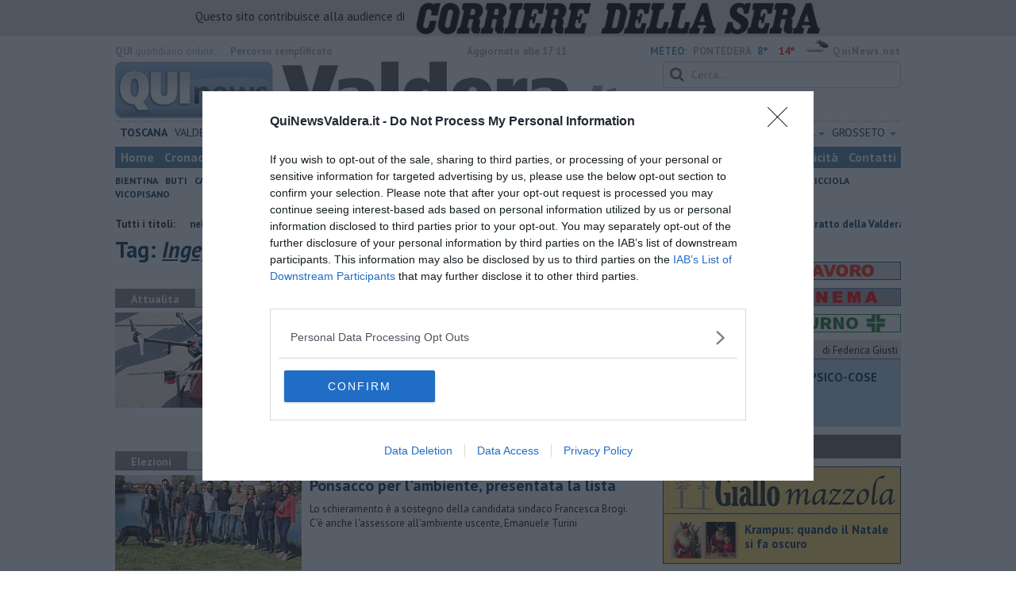

--- FILE ---
content_type: text/html; charset=UTF-8
request_url: https://www.quinewsvaldera.it/tag/ingegneria-biomedica
body_size: 22001
content:
<!DOCTYPE html>
<!--[if lt IE 7]> <html class="lt-ie9 lt-ie8 lt-ie7 no-js" lang="it"> <![endif]-->
<!--[if IE 7]>    <html class="lt-ie9 lt-ie8 no-js" lang="it"> <![endif]-->
<!--[if IE 8]>    <html class="lt-ie9 no-js" lang="it"> <![endif]-->
<!--[if gt IE 8]><!-->
<html class='no-js' lang='it'>
<!--<![endif]-->
<head>
<meta charset="utf-8"><meta http-equiv="X-UA-Compatible" content="IE=Edge,chrome=1">
<title>Ingegneria Biomedica Qui News valdera</title>
<link rel="canonical" href="https://www.quinewsvaldera.it/tag/ingegneria-biomedica"/>
 
<meta property="og:title" content="Ingegneria Biomedica" />
<meta property="og:type" content="article" />
<meta property="og:url" content="https://www.quinewsvaldera.it/.htm" />
<meta property="og:site_name" content="www.quinewsvaldera.it" />
<meta property="og:image" content="https://cdn.quinews.net/slir/w512-h512/images/icon-valdera.jpg"/>
<meta property="og:description" content=""/>
<meta name="twitter:card" content="summary"/>
<meta name="twitter:site" content="@QuiNewsValdera"/>
<meta name="twitter:domain" content="www.quinewsvaldera.it"/>
<meta name="twitter:widgets:csp" content="on"> 
<meta name="twitter:title" content="Ingegneria Biomedica"/>
<meta name="twitter:description" content=""/>

<link href="https://cdn.quinews.net/images/apple-touch-icon-144x144-precomposed.png" rel="apple-touch-icon-precomposed" sizes="144x144" type="image/png" />
<link href="https://cdn.quinews.net/images/apple-touch-icon-120x120-precomposed.png" rel="apple-touch-icon-precomposed" sizes="120x120" type="image/png" />
<link href="https://cdn.quinews.net/images/apple-touch-icon-72x72-precomposed.png" rel="apple-touch-icon-precomposed" sizes="72x72" type="image/png" />
<link href="https://cdn.quinews.net/images/apple-touch-icon-144x144-precomposed.png" rel="apple-touch-icon-precomposed" type="image/png" />
<link href="https://cdn.quinews.net/common/assets/img/favicon.ico" rel="shortcut icon" type="image/vnd.microsoft.icon" />


<!--[if IE 7]>
	<link rel="stylesheet" href="//cdn.quinews.net/common/assets/v201406301116/font-awesome/css/font-awesome-ie7.min.css">
	<style>
	#search{
		width:250px; 
	}
	</style>
<![endif]-->

<link type="text/css" rel="stylesheet" href="https://cdn.quinews.net/cache/valdera-stylesheet202407091507.css" />

<link href="https://fonts.googleapis.com/css?family=PT+Sans:400,700,400italic,700italic&display=swap" rel="stylesheet" type="text/css">


  

 





<script>document.addEventListener('DOMContentLoaded',function(){ try { document.querySelector('form[name=newsletter_form]').remove(); } catch (error) { } }); </script>

  

<script src="https://tags.tiqcdn.com/utag/rcsmedia/quinews/prod/utag.js"></script>



<script type="text/javascript" async=true> 
console.log();

  !function(){ var e=window.location.hostname,t=document.createElement("script"),a=document.getElementsByTagName("script")[0],s="https://cmp.inmobi.com".concat("/choice/","5cPVckEjLBXGA","/",e,"/choice.js?tag_version=V2"),i=0;t.async=!0,t.type="text/javascript",t.src=s,a.parentNode.insertBefore(t,a),!function e(){for(var t,a="__tcfapiLocator",s=[],i=window;i;){try{if(i.frames[a]){t=i;break}}catch(n){}if(i===window.top)break;i=i.parent}t||(!function e(){var t=i.document,s=!!i.frames[a];if(!s){if(t.body){var n=t.createElement("iframe");n.style.cssText="display:none",n.name=a,t.body.appendChild(n)}else setTimeout(e,5)}return!s}(),i.__tcfapi=function e(){var t,a=arguments;if(!a.length)return s;if("setGdprApplies"===a[0])a.length>3&&2===a[2]&&"boolean"==typeof a[3]&&(t=a[3],"function"==typeof a[2]&&a[2]("set",!0));else if("ping"===a[0]){var i={gdprApplies:t,cmpLoaded:!1,cmpStatus:"stub"};"function"==typeof a[2]&&a[2](i)}else"init"===a[0]&&"object"==typeof a[3]&&(a[3]=Object.assign(a[3],{tag_version:"V2"})),s.push(a)},i.addEventListener("message",function e(t){var a="string"==typeof t.data,s={};try{s=a?JSON.parse(t.data):t.data}catch(i){}var n=s.__tcfapiCall;n&&window.__tcfapi(n.command,n.version,function(e,s){var i={__tcfapiReturn:{returnValue:e,success:s,callId:n.callId}};a&&(i=JSON.stringify(i)),t&&t.source&&t.source.postMessage&&t.source.postMessage(i,"*")},n.parameter)},!1))}();var n=function(){var e=arguments;typeof window.__uspapi!==n&&setTimeout(function(){void 0!==window.__uspapi&&window.__uspapi.apply(window.__uspapi,e)},500)},p=function(){i++,window.__uspapi===n&&i<3?console.warn("USP is not accessible"):clearInterval(c)};if(void 0===window.__uspapi){window.__uspapi=n;var c=setInterval(p,6e3) } }();
    
window.addEventListener("load",function(){        
  var cass = function(a){
    if(a){
      console.log(a);
      if(a.eventStatus =="useractioncomplete" || a.eventStatus =="tcloaded"){
        if(a.purpose.consents[3]){
          console.log('ad personalizzati abilitati');
          injectChoiceJs();                       
        }else{
          console.log('ad personalizzati disabilitati');    
          injectChoiceJs();      
        }
      }
    }
  }
  __tcfapi('addEventListener', 2, cass);
});
</script>
</head>
<body class="valdera">
	<div id="adv_click"><a href="" target="_blank"></a></div>

<style type="text/css">
	body.valdera{
	    background:  url('');
		background-size: ;
		background-position: top;
		background-attachment: fixed;
		background-repeat: no-repeat;
	}
</style>
<!--[if lt IE 7]>
    <p class="browsehappy">Stai utilizzando un browser <strong>obsoleto</strong> browser. Per favore <a href="http://browsehappy.com/">aggiorna il tuo browser</a> e migliora la tua esperienza sul web.</p>
<![endif]-->

<script type="text/javascript">
	var utag_data = {}
</script>
<script src="https://tags.tiqcdn.com/utag/rcsmedia/quinews/prod/utag.js"></script>


<div class="row">
	<div style="background:#dedede;padding:3px 4px;text-align: center;">
		<span style="font-size:15px;font-weight:500;">Questo sito contribuisce alla audience di&nbsp;</span><img style="margin-left:10px;height: 40px;" src="/images/corriere_sera_45.png">
		</div>
</div>

<header>
	
	<div class="container">
		<div class="row">
			<div class="col w1top">
				<strong>QUI</strong> quotidiano online. &nbsp;<!--<small>Registrazione Tribunale di Firenze n. 5935 del 27.09.2013</small>-->
			</div>
			<div class="col text-right w2top">
								<strong><a tabindex="1" onkeypress="if (event.keyCode == 13) {$('[tabindex=100]').focus(); return false;}" onclick="$('[tabindex=100]').focus(); return false;" style="float: left;margin-left: 15px;color:#aaa;margin-top:7px;" href="#" title="Percorso semplificato">Percorso semplificato</a></strong>
					<span style="display:inline-block;width:320px;text-align:center;font-weight:bold;">Aggiornato alle 17:11</span>
					<span style="margin-left:5px"><a style="color:#5284a8;font-weight:bold;padding-right:8px;" href="/meteo.htm">METEO:</a><strong>PONTEDERA</strong></span><span class="temp min">8°</span><span class="temp max">14°&nbsp;</span><span style="background-image:url(//openweathermap.org/img/w/04d.png);background-size:35px 35px;background-position:center;width:35px;height:20px;display:inline-block;"></span> 
												<strong><a href="//www.quinews.net" style="color:#aaa;letter-spacing:1px" rel="nofollow" target="_quinews">QuiNews.net</a></strong>
							</div>
			<div class="clearfix"></div>
		</div>
				
		
		<div class="row" id="header02" style="width:990px;">
			<div class="col w8">
				<a href="/"><img class="pull-left" src="//cdn.quinews.net/loghi/v201601261707/qui-news-valdera.jpg" height="72" alt="Qui News valdera, Cronaca, Sport, Notizie Locali valdera"></a>
			</div>
			<div class="col text-right w4">
				<form role="form" id="search_form" action="/search/" method="get">
					<div class="form-group">
						<input type="search" class="form-control" id="search" name="q" placeholder="Cerca...">
					</div>
				</form>
				<div><div style="float:left;padding: 9px 0px 0px 0px;margin:2px 3px">venerdì <strong>05 dicembre 2025</strong></div>
												<iframe src="//www.facebook.com/plugins/like.php?href=https%3A%2F%2Fwww.facebook.com%2FQuiValdera.it&amp;width&amp;layout=button_count&amp;action=like&amp;show_faces=false&amp;share=false&amp;height=21&amp;appId=525680354298809" scrolling="no" frameborder="0" style="border:none; overflow:hidden; height:21px;width:120px;margin-top: 9px;" allowTransparency="true"></iframe>
				</div>
			</div>
			<div class="clearfix"></div>
		</div>
				<div class="redazioni">
						
			<style type="text/css">
			.redazioni .nav {
				margin-top: 0;
		    display: flex;
    		justify-content: space-between;
			}
			.redazioni .nav > li {
				display: inline-block;
			}
			.nav > li > a {
				padding: 3px;
  			font-size: 14px;
			}
			.nav > li > ul > li > a {
				padding: 5px 7px;
			}
			.redazioni .dropdown-menu > li > a {
				text-align: left;
			}
			.redazioni .nav > li > a:hover, .redazioni .nav .open > a, .nav .open > a:hover, .redazioni .nav .open > a:focus {
				background: #fff !important;
			}

			.redazioni .dropdown-menu > li > a:hover, .dropdown-menu > li > a:focus {
			    background-color: #5284A8;
			}
			.bold a {
				font-weight: bold;
			}
			.redazioni ul li a {
				text-transform: uppercase;
			}
			.redazioni ul li ul li a {
				text-transform: capitalize;
			}
			</style>
			
			<ul class="nav">
														<li class="bold"><a target="_blank" href="//www.toscanamedianews.it">Toscana</a></li>
																			<li ><a target="_blank" href="//www.quinewsvaldera.it">Valdera</a></li>
																			<li class="bold"><a target="_blank" href="//www.quinewscuoio.it">Cuoio</a></li>
																			<li class="bold"><a target="_blank" href="//www.quinewsvolterra.it">Volterra</a></li>
																			<li class="bold"><a target="_blank" href="//www.quinewspisa.it">Pisa</a></li>
																			<li class="dropdown">
						<a href="#" class="dropdown-toggle" data-toggle="dropdown" aria-haspopup="true" aria-expanded="false">Livorno <span class="caret"></span></a>
						<ul class="dropdown-menu" style="z-index: 999999999;">
						    						    <li><a target="_blank" href="//www.quinewslivorno.it">Livorno</a></li>
						    						    <li><a target="_blank" href="//www.quinewscecina.it">Cecina</a></li>
						    						    <li><a target="_blank" href="//www.quinewselba.it">Elba</a></li>
						    						    <li><a target="_blank" href="//www.quinewsvaldicornia.it">Valdicornia</a></li>
						    					    </ul>
				    </li>
																			<li class="dropdown">
						<a href="#" class="dropdown-toggle" data-toggle="dropdown" aria-haspopup="true" aria-expanded="false">Lucca <span class="caret"></span></a>
						<ul class="dropdown-menu" style="z-index: 999999999;">
						    						    <li><a target="_blank" href="//www.quinewslucca.it">Lucca</a></li>
						    						    <li><a target="_blank" href="//www.quinewsversilia.it">Versilia</a></li>
						    						    <li><a target="_blank" href="//www.quinewsgarfagnana.it">Garfagnana</a></li>
						    					    </ul>
				    </li>
																			<li class="dropdown">
						<a href="#" class="dropdown-toggle" data-toggle="dropdown" aria-haspopup="true" aria-expanded="false">Pistoia <span class="caret"></span></a>
						<ul class="dropdown-menu" style="z-index: 999999999;">
						    						    <li><a target="_blank" href="//www.quinewspistoia.it">Pistoia</a></li>
						    						    <li><a target="_blank" href="//www.quinewsvaldinievole.it">Valdinievole</a></li>
						    						    <li><a target="_blank" href="//www.quinewsabetone.it">Abetone</a></li>
						    					    </ul>
				    </li>
																			<li class="dropdown">
						<a href="#" class="dropdown-toggle" data-toggle="dropdown" aria-haspopup="true" aria-expanded="false">Prato <span class="caret"></span></a>
						<ul class="dropdown-menu" style="z-index: 999999999;">
						    						    <li><a target="_blank" href="//www.quinewsvalbisenzio.it">Prato</a></li>
						    						    <li><a target="_blank" href="//www.quinewsvalbisenzio.it">Valbisenzio</a></li>
						    					    </ul>
				    </li>
																			<li class="dropdown">
						<a href="#" class="dropdown-toggle" data-toggle="dropdown" aria-haspopup="true" aria-expanded="false">Firenze <span class="caret"></span></a>
						<ul class="dropdown-menu" style="z-index: 999999999;">
						    						    <li><a target="_blank" href="//www.quinewsfirenze.it">Firenze</a></li>
						    						    <li><a target="_blank" href="//www.quinewschianti.it">Chianti</a></li>
						    						    <li><a target="_blank" href="//www.quinewsmugello.it">Mugello</a></li>
						    						    <li><a target="_blank" href="//www.quinewsempolese.it">Empolese</a></li>
						    						    <li><a target="_blank" href="//www.quinewsvaldarno.it">Valdarno</a></li>
						    						    <li><a target="_blank" href="//www.quinewsvaldisieve.it">Valdisieve</a></li>
						    						    <li><a target="_blank" href="//www.fiorentinanews.com">Fiorentina News</a></li>
						    					    </ul>
				    </li>
																			<li class="dropdown">
						<a href="#" class="dropdown-toggle" data-toggle="dropdown" aria-haspopup="true" aria-expanded="false">Siena <span class="caret"></span></a>
						<ul class="dropdown-menu" style="z-index: 999999999;">
						    						    <li><a target="_blank" href="//www.quinewssiena.it">Siena</a></li>
						    						    <li><a target="_blank" href="//www.quinewsamiata.it">Amiata</a></li>
						    						    <li><a target="_blank" href="//www.quinewsvaldelsa.it">Valdelsa</a></li>
						    						    <li><a target="_blank" href="//www.quinewsvaldichiana.it">Valdichiana</a></li>
						    					    </ul>
				    </li>
																			<li class="dropdown">
						<a href="#" class="dropdown-toggle" data-toggle="dropdown" aria-haspopup="true" aria-expanded="false">Arezzo <span class="caret"></span></a>
						<ul class="dropdown-menu" style="z-index: 999999999;">
						    						    <li><a target="_blank" href="//www.quinewsarezzo.it">Arezzo</a></li>
						    						    <li><a target="_blank" href="//www.quinewsvaldarno.it">Valdarno</a></li>
						    						    <li><a target="_blank" href="//www.quinewscasentino.it">Casentino</a></li>
						    						    <li><a target="_blank" href="//www.quinewsvaltiberina.it">Valtiberina</a></li>
						    						    <li><a target="_blank" href="//www.quinewsvaldichiana.it">Valdichiana</a></li>
						    					    </ul>
				    </li>
																			<li class="dropdown">
						<a href="#" class="dropdown-toggle" data-toggle="dropdown" aria-haspopup="true" aria-expanded="false">Massa Carrara <span class="caret"></span></a>
						<ul class="dropdown-menu" style="z-index: 999999999;">
						    						    <li><a target="_blank" href="//www.quinewsmassacarrara.it">Massa Carrara</a></li>
						    						    <li><a target="_blank" href="//www.quinewslunigiana.it">Lunigiana</a></li>
						    					    </ul>
				    </li>
																			<li class="dropdown">
						<a href="#" class="dropdown-toggle" data-toggle="dropdown" aria-haspopup="true" aria-expanded="false">Grosseto <span class="caret"></span></a>
						<ul class="dropdown-menu" style="z-index: 999999999;">
						    						    <li><a target="_blank" href="//www.quinewsgrosseto.it">Grosseto</a></li>
						    						    <li><a target="_blank" href="//www.quinewsmaremma.it">Maremma</a></li>
						    						    <li><a target="_blank" href="//www.quinewsamiata.it">Amiata</a></li>
						    					    </ul>
				    </li>
												</ul>
					</div>
		<div class="row" id="header04">
			<div class="col w3">
				<div class="navbar navbar-default">
					<div class="navbar-collapse collapse">
						<ul class="nav navbar-nav">
							<li><a tabindex="100000" href="/">Home</a></li>
							<li><a href="/cronaca.htm">Cronaca</a></li>
							<li><a href="/politica.htm">Politica</a></li>
							<li><a href="/attualita.htm">Attualità</a></li>
							<li><a href="/lavoro.htm">Lavoro</a></li>
														<li><a href="/cultura-e-spettacolo.htm">Cultura e Spettacolo</a></li>
							<!--   -->
							<!--   -->
															<li><a href="/eventi">Eventi</a></li>
														
							<li><a href="/sport.htm">Sport</a></li>
  							
 							 							 							
							<li><a href="/blog/">Blog</a></li>
 							 							
							<li><a target="_blank" href="//www.quinewsanimali.it">Animali</a></li>
						</ul>
						<ul class="nav navbar-nav navbar-right">
							<li><a href="/toscanamedia/pubblicita.htm">Pubblicità</a></li> 
							<li><a href="/contatti.htm">Contatti</a></li>
						</ul>
						
					</div>
				</div>
			</div>
			<div class="clearfix"></div>
		</div>
		
		<div class="row" id="header03">
			<div class="col w3">
				<ul class="list-inline com">
																<li><a href="/bientina.htm">Bientina</a></li>
											<li><a href="/buti.htm">Buti</a></li>
											<li><a href="/calcinaia.htm">Calcinaia</a></li>
											<li><a href="/capannoli.htm">Capannoli</a></li>
											<li><a href="/casciana-terme.htm">Casciana Terme-Lari</a></li>
											<li><a href="/chianni.htm">Chianni</a></li>
											<li><a href="/lajatico.htm">Lajatico</a></li>
											<li><a href="/palaia.htm">Palaia</a></li>
											<li><a href="/peccioli.htm">Peccioli</a></li>
											<li><a href="/ponsacco.htm">Ponsacco</a></li>
											<li><a href="/pontedera.htm">Pontedera</a></li>
											<li><a href="/santa-maria-a-monte.htm">S.Maria a Monte</a></li>
											<li><a href="/terricciola.htm">Terricciola</a></li>
											<li><a href="/vicopisano.htm">Vicopisano</a></li>
														</ul>
			</div>
			<div class="clearfix"></div>
		</div> 

	
		<div id="header05">
			<div class="row">

				
												
				<div class="clearfix"></div>
			</div>
		</div>
								<div class="clearfix"></div>

	</div>
	
</header>
<div class="col leaderboard">
											<div id='rcsad_TopLeft' class="g_ads " style="text-align: center;margin-bottom: 10px;">
      </div> 
																				</div>
	<div id="container-skin"></div>


	<div class="container page">
					<div class="news_ani">
				<strong>Tutti i titoli: </strong>
				<div class='marquee-with-options'>
											<a href="/pontedera-fipili-un-tratto-della-valdera-tra-i-piu-critici.htm">FiPiLi, un tratto della Valdera tra i più critici</a>
											<a href="/pontedera-pinocchio-e-bambini-in-centro.htm">Pinocchio e bambini nel Natale pontederese</a>
											<a href="/provincia-di-pisa-in-valdera-i-comuni-piu-ricicloni-della-provincia.htm">In Valdera i comuni più ricicloni della provincia </a>
											<a href="/pontedera-banchieri-e-luomo-della-ripartenza.htm">Banchieri è l’uomo della ripartenza</a>
									</div>
			</div>
				<div class="row">
			<div class="col w8">

				<h1>Tag: <span class="searchstring">Ingegneria Biomedica</span></h1>
				
				
				<div class="mbc"></div>
																									<section class="box2">
							<p class="quilabel bg2"><strong class="ql">Attualità</strong> <span class="data">martedì <strong>08 gennaio 2019</strong> ore 10:25</span></p>
							<a href="/pisa/pisa-il-drone-salvavita-si-alza-in-volo-abzero-santanna.htm"><img class="pull-left" src="//cdn.quinews.net/slir/w235-h120-c235:120/images/7/0/70-drone-abzero.jpg" alt=""></a>					
								<div class="ml2">
								<h2><a href="/pisa/pisa-il-drone-salvavita-si-alza-in-volo-abzero-santanna.htm">Il drone salvavita si alza in volo</a></h2>
							<p>ABzero prosegue la sperimentazione che porterà, nei prossimi mesi, al primo servizio di consegna automatica di sangue </p>
																</div>
								<div class="clearfix"></div>
								</section>
																												
						<div class="banner468x60" style="margin: 15px auto;display: inline-block;">
						<div id='468x60inarticle' class="g_ads " style="text-align: center;margin-bottom: 10px;">
            </div> 
						</div>
						
																							<section class="box2">
							<p class="quilabel bg2"><strong class="ql">Elezioni</strong> <span class="data">sabato <strong>27 aprile 2019</strong> ore 14:29</span></p>
							<a href="/ponsacco-per-ambiente-presentata-la-lista-elezioni-2019-emanuele-turini.htm"><img class="pull-left" src="//cdn.quinews.net/slir/w235-h120-c235:120/images/4/4/44-emanuele-turini-ponsacco-per-ambiente-lista-elezioni-2019.jpg" alt=""></a>					
								<div class="ml2">
								<h2><a href="/ponsacco-per-ambiente-presentata-la-lista-elezioni-2019-emanuele-turini.htm">Ponsacco per l'ambiente, presentata la lista</a></h2>
							<p>Lo schieramento è a sostegno della candidata sindaco Francesca Brogi. C'è anche l'assessore all'ambiente uscente, Emanuele Turini </p>
																</div>
								<div class="clearfix"></div>
								</section>
													         
    

    


<div class="wrappervideo" style="margin:10px 0;padding:0px;background:#5284a8;"><div style="margin: 0 2px 15px;font-weight: 600;font-size: 18.5px;line-height: 20px;width:200px;color:#fff;float:left;padding:20px 5px;height:252px;"><img style="display:block;margin:0px auto;" src="//cdn.quinews.net/slir/w150/images/corrieretv.png" alt="corriere tv"/><br />Trentino, l'agonia dei ghiacciai: nel 2025 arretrati in media di 18 metri - il timelapse </div>
        <div class="rcs-external-player" style="width: 470px;float: right;">
        <div id="player_rcs" class="player corriere_inarticle" data-config='{
                "newspaper":"corriere",
                "uuid":"b15b8510-32cf-4db2-ab24-e45e18999xlk",
                "autoplay": true,
                "muted": true,
                "tipo_video":"embed"
                }'
        >
            <figure class="image is-16by9">
                <img src="https://dimages2.corriereobjects.it/files/image_572_320/uploads/2025/12/05/6933015ae4e97.png" alt="Trentino, l'agonia dei ghiacciai: nel 2025 arretrati in media di 18 metri - il timelapse">
                <span class='icon is-center has-text-white'>
                    <i class='icon-corriere-play fa-4x'></i>
                </span>
            </figure>          
        </div>
    </div>

 
    <div style="text-align: center; background-color: #46454b; margin-top: -4px;clear:both;"><a href="/corriere"><img src="/images/desktop_banner_altri_video_corriere.jpg"></a></div>
</div>
 																					<section class="box2">
							<p class="quilabel bg2"><strong class="ql">Attualità</strong> <span class="data">martedì <strong>15 giugno 2021</strong> ore 10:17</span></p>
							<a href="/pisa/pisa-prestigioso-riconoscimento-per-silvestro-micera-biorobotica-santanna-pontedera.htm"><img class="pull-left" src="//cdn.quinews.net/slir/w235-h120-c235:120/images/1/6/16-silvestro-micera.jpg" alt=""></a>					
								<div class="ml2">
								<h2><a href="/pisa/pisa-prestigioso-riconoscimento-per-silvestro-micera-biorobotica-santanna-pontedera.htm">Prestigioso riconoscimento per Silvestro Micera</a></h2>
							<p>Il docente dell’Istituto di Biorobotica della Scuola Superiore Sant’Anna premiato per il suo contributo nella ricerca sulle neuroprotesi impiantabili </p>
																</div>
								<div class="clearfix"></div>
								</section>
																																		<section class="box2">
							<p class="quilabel bg2"><strong class="ql">Politica</strong> <span class="data">lunedì <strong>28 aprile 2014</strong> ore 09:30</span></p>
							<a href="/socialisti-e-rossoblu-a-sostegno-di-brogi.htm"><img class="pull-left" src="//cdn.quinews.net/slir/w235-h120-c235:120/images/6/3/63-lista-ponsaccopuo-ponsacco-turini.jpg" alt=""></a>					
								<div class="ml2">
								<h2><a href="/socialisti-e-rossoblu-a-sostegno-di-brogi.htm">​Socialisti e Rossoblu a sostegno di Brogi</a></h2>
							<p>Presentata anche la lista civica “Ponsacco Può” che alle elezioni sarà alleata con Pd e Sel </p>
																</div>
								<div class="clearfix"></div>
								</section>
																																		<section class="box2">
							<p class="quilabel bg2"><strong class="ql">Elezioni</strong> <span class="data">sabato <strong>13 aprile 2019</strong> ore 10:49</span></p>
							<a href="/ponsacco-per-ambiente-sta-con-brogi-emanuele-turini-elezioni-comunali-2019.htm"><img class="pull-left" src="//cdn.quinews.net/slir/w235-h120-c235:120/images/3/3/33-consiglio-comune-ponsacco-primoconsiglio-pccp-turini-emanuele-cropped-54.jpg" alt=""></a>					
								<div class="ml2">
								<h2><a href="/ponsacco-per-ambiente-sta-con-brogi-emanuele-turini-elezioni-comunali-2019.htm">"Ponsacco per l'ambiente" sta con Brogi</a></h2>
							<p>La lista civica dell'assessore uscente ha parlato della propria visione di città e ha confermato l'appoggio alla sindaca. I nomi </p>
																</div>
								<div class="clearfix"></div>
								</section>
																																		<section class="box2">
							<p class="quilabel bg2"><strong class="ql">Sport</strong> <span class="data">mercoledì <strong>02 luglio 2014</strong> ore 11:15</span></p>
							<a href="/il-sogno-mondiale-di-sara-barderi.htm"><img class="pull-left" src="//cdn.quinews.net/slir/w235-h120-c235:120/images/3/0/30-foto.jpg" alt=""></a>					
								<div class="ml2">
								<h2><a href="/il-sogno-mondiale-di-sara-barderi.htm">​Il sogno “mondiale” di Sara Barderi</a></h2>
							<p>Appena finiti gli esami di maturità, la giovane vogatrice dei Canottieri Pontedera si prepara per i campionati del mondo under23 </p>
																</div>
								<div class="clearfix"></div>
								</section>
																																		<section class="box2">
							<p class="quilabel bg2"><strong class="ql">Elezioni</strong> <span class="data">domenica <strong>12 maggio 2024</strong> ore 06:30</span></p>
							<a href="/capannoli-cionini-svela-la-lista-del-centrosinistra.htm"><img class="pull-left" src="//cdn.quinews.net/slir/w235-h120-c235:120/images/8/3/83-p1040450--1-.jpeg" alt=""></a>					
								<div class="ml2">
								<h2><a href="/capannoli-cionini-svela-la-lista-del-centrosinistra.htm">Cionini svela la lista del centrosinistra</a></h2>
							<p>Ecco i nomi dei candidati e delle candidate della lista composta da Partito Democratico, Sinistra Italiana e Partito Socialista Italiano </p>
																</div>
								<div class="clearfix"></div>
								</section>
																																		<section class="box2">
							<p class="quilabel bg2"><strong class="ql">Attualità</strong> <span class="data">lunedì <strong>23 ottobre 2017</strong> ore 13:51</span></p>
							<a href="/da-calcinaia-agli-usa-col-ghiaccio-sul-ginocchio-virginia-bacchereti-ingegneria-biomedica-invenzione-supporti-refrigeranti-anatomici.htm"><img class="pull-left" src="//cdn.quinews.net/slir/w235-h120-c235:120/images/2/9/29-da-sinistra-l-assessore-alle-politiche-giovanili-beatrice-ferrucci--il-sindaco-lucia-ciampi-e-virginia-bacchereti--copia-.jpg" alt=""></a>					
								<div class="ml2">
								<h2><a href="/da-calcinaia-agli-usa-col-ghiaccio-sul-ginocchio-virginia-bacchereti-ingegneria-biomedica-invenzione-supporti-refrigeranti-anatomici.htm">Fino agli Stati Uniti col ghiaccio sul ginocchio</a></h2>
							<p>La calcinaiola Virginia Bacchereti, ingegnera biomedica laureatasi a Pisa, è volata negli Usa grazie all'invenzione di supporti refrigeranti anatomici </p>
																</div>
								<div class="clearfix"></div>
								</section>
																																		<section class="box2">
							<p class="quilabel bg2"><strong class="ql">Attualità</strong> <span class="data">giovedì <strong>23 maggio 2013</strong> ore 15:40</span></p>
												
								<div class="ml2">
								<h2><a href="/-MechToy-il-robot-che-diagnostica-i-disturbi-neurologici-dei-bambini.htm">"MechToy", il robot che diagnostica i disturbi neurologici dei bambini</a></h2>
							<p> </p>
																</div>
								<div class="clearfix"></div>
								</section>
																																		<section class="box2">
							<p class="quilabel bg2"><strong class="ql">Attualità</strong> <span class="data">mercoledì <strong>28 novembre 2018</strong> ore 16:00</span></p>
							<a href="/roma-laurea-honoris-causa-a-paolo-dario.htm"><img class="pull-left" src="//cdn.quinews.net/slir/w235-h120-c235:120/images/3/1/31-paolo-dario-direttore-istituto-biorobotica-santanna--1--cropped-90.jpg" alt=""></a>					
								<div class="ml2">
								<h2><a href="/roma-laurea-honoris-causa-a-paolo-dario.htm">Laurea Honoris causa a Paolo Dario</a></h2>
							<p>E' stata conferita al professore ordinario della Scuola Superiore Sant’Anna di Pisa dall’Università Campus Bio-Medico di Roma. </p>
																</div>
								<div class="clearfix"></div>
								</section>
																									
			</div>

			<div class="col w4">
				<div style="width:300px;">
     
    
    
        
    <div id='rcsad_Frame1' class="g_ads " style="text-align: center;margin-bottom: 10px;">
      </div> 
    
    <br />
    
    
    
    
    
        
    
    <a href="/offerte-lavoro" style="margin: 10px 0px; display: block"><img src="//cdn.quinews.net/common/assets/img/offerte_lavoro.png" alt="Offerte lavoro Toscana" /></a>
    <a href="/cinema-programmazione" style="margin: 10px 0px; display: block"><img src="//cdn.quinews.net/common/assets/img/cinema_20170113.jpg" alt="Programmazione Cinema" /></a>

    <a href="/farmacie-di-turno.htm" style="margin-bottom: 10px; display: block">
      <img src="/common/assets/img/banners/farmacie-di-turno.jpg" alt="Farmacie di turno" />
    </a>

            <p class="quilabel bg2"><a href="/blog"><strong class="ql">Qui Blog</strong></a> <span style="position: relative;top: 4px; right: 4px;float:right;">di Federica Giusti</span></p>
        <div class="tn1blog" style="height: 85px;margin-top:0px;position: relative;background: #b7d3f0;padding: 15px 5px;padding-bottom: 30px;margin-bottom: 10px;">
                                        <img src="//cdn.quinews.net/common/assets/img/new-arancio.png" alt="new" style="position: absolute;top: 0px;right: 37%;">
                        <div style="float:left; width: 39%;"><p style="/* float:left; */margin-top:0;"><a href="/blog/psico-cose/ansia-e-depressione-conoscerle-meglio.htm"><b>Ansia e depressione: conoscerle meglio</b></a></p></div>
            <div class="mlt2" style="width: 60%;position: absolute;right: 0;top: 20px;">
                <a href="/blog/psico-cose/ansia-e-depressione-conoscerle-meglio.htm"><img src="//cdn.quinews.net/slir/w60-h60-c60:60/images/2/6/26-foto-profilo.jpeg" alt="Franco Cambi"></a><p style="max-width: 58%;margin: 0;display: inline-block;vertical-align: top;padding-left: 5px;"><a href="/blog/psico-cose/ansia-e-depressione-conoscerle-meglio.htm" style="font-weight:bold;">PSICO-COSE</a></p>
            </div>
            <div class="clearfix"></div>
        </div>
    
      <div style="color:#fff;background: #373737;margin-bottom:10px;">
            <p style="margin: 0;background: #6c6c6c;padding: 5px 5px;font-size: 14px;">
                <a href="/qui-condoglianze.htm" style="color:#fff"><strong>QUI</strong> Condoglianze</a>
            </p>
                    </div>
    
            <section class="box2" style="margin-bottom: 10px; padding-bottom: 0px;background:#ffd96e;">
            <div style=" background: #ffd96e;padding-top:5px; ">
                <a href="/toscana-giallo-mazzola.htm"><img src="/slir/w300/common/assets/img/giallo-mazzola.jpg" style="margin-top: -5px;" alt="Giallo Mazzola" /></a>
            </div>
                         
                <div style="background: #ffd96e; padding: 10px 5px 6px 0px; display: flex; align-items: ends;border-bottom: 1px solid #313d25;border-right: 1px solid #313d25;border-left: 1px solid #313d25;">
                    <div>
                        <a href="/toscanamedia/peccioli-krampus-quando-il-natale-si-fa-oscuro.htm"><a href="/toscanamedia/peccioli-krampus-quando-il-natale-si-fa-oscuro.htm"><img style="padding-left: 8px;padding-right:6px;" src="//cdn.quinews.net/slir/w130-h70-c130:70/images/0/0/00-screenshot-2025-12-04-alle-09-17-56.png" width="100" alt=""></a></a>
                    </div>
                    <div style="width: 67%;">
                        <div style="margin-left: 2px;">
                            <a href="/toscanamedia/peccioli-krampus-quando-il-natale-si-fa-oscuro.htm" style="vertical-align: middle; line-height: 0px;"><b>​Krampus: quando il Natale si fa oscuro</b></a>
                        </div>
                    </div>    
                    <div class="clearfix"></div>
                </div>
                    </section>
    
    
    <div id='300x250first' class="g_ads " style="text-align: center;margin-bottom: 10px;">
            </div> 
    <br />
    <div id='300x250second' class="g_ads " style="text-align: center;margin-bottom: 10px;">
            </div> 
    <br />
    <div id='300x250third' class="g_ads " style="text-align: center;margin-bottom: 10px;">
            </div> 
    <br />
    
       
  

    
                

        
    
        
    
        <div style="width:300px;margin-bottom: 10px;">
        <p class="quilabel bg2"><strong class="ql">TuttoPONTEDERA</strong> <span style="position: relative;top: -1px; right: -40px;">di Mario Mannucci</span></p>
        <div style="background: #b7d3f0;padding: 15px 5px 5px 5px;">
                        <div style="float: right;width: 50%;"><p style="/* float:left; */margin-top:0;"><a href="/tuttopontedera.htm"><b>Quando il sagrestano precipitò in chiesa</b></a></p></div>
            <div class="mlt2" style="float:left">
                <a href="/tuttopontedera.htm"><img src="//cdn.quinews.net/slir/w130-h70-c130:70/images/1/5/15-duomo-pontedera.png" alt="box d'autore"></a>
            </div>
            <div class="clearfix"></div>
        </div>
    </div>
    
    
    
           
    
            
        <a style="margin:0px 0px 10px;display: inline-block;" href="/qui-ebook.htm">
            <img src="/common/assets/img/qui-e-book.png">
        </a>

        
    
</div>
<section class="inter">
    
    

     
     
        

    
    




    
                    <div class="network_box" style="background: white;">
        <h2 class="bl mt2" style="padding: 5px 10px;margin: 0;font-size:20px">Network QUInews</h2>
        
                                <p class="quilabel">
                <img src="//cdn.quinews.net/slir/w180-h40/loghi/qui-news-elba.jpg" class="img-responsive" style="height: 20px;" alt="elba">
            </p>
        
            <div class="box2">
                                    <a class="imgi2 pull-left" href="//www.quinewselba.it/rio-elba-piu-risposte-ai-problemi-dei-cittadini.htm" target="_latestnews" title="Il segretario del Pd di Rio, Fabrizio Ania, sollecita l&#039;amministrazione comunale ad intervenire sui problemi del territorio "><img src="//cdn.quinews.net/slir/w100-h70-c100:70/images/3/5/35-32-20250430-151552.jpg" alt="www.quinewselba.it"></a>
                
                <h2><a href="//www.quinewselba.it/rio-elba-piu-risposte-ai-problemi-dei-cittadini.htm" target="_latestnews">RIO — "Più risposte ai problemi dei cittadini"</a></h2>
            </div>

            <div class="clearfix"></div>
                                <p class="quilabel">
                <img src="//cdn.quinews.net/slir/w180-h40/loghi/qui-news-cuoio.jpg" class="img-responsive" style="height: 20px;" alt="cuoio">
            </p>
        
            <div class="box2">
                                    <a class="imgi2 pull-left" href="//www.quinewscuoio.it/montopoli-in-val-d-arno-il-presepe-del-chiostro-simbolo-di-artigianalita.htm" target="_latestnews" title="Centinaia di statuine e il lavoro di mani che da decenni sono fedeli alla tradizione. Vanni,&quot;Ogni anno abbiamo un presepe sempre più prezioso&quot;"><img src="//cdn.quinews.net/slir/w100-h70-c100:70/images/7/0/70-presepe-san-romano-2025--1-.jpeg" alt="www.quinewscuoio.it"></a>
                
                <h2><a href="//www.quinewscuoio.it/montopoli-in-val-d-arno-il-presepe-del-chiostro-simbolo-di-artigianalita.htm" target="_latestnews">MONTOPOLI IN VAL D'ARNO — Il presepe del chiostro, simbolo di artigianalità</a></h2>
            </div>

            <div class="clearfix"></div>
                                <p class="quilabel">
                <img src="//cdn.quinews.net/slir/w180-h40/loghi/qui-news-livorno.jpg" class="img-responsive" style="height: 20px;" alt="livorno">
            </p>
        
            <div class="box2">
                                    <a class="imgi2 pull-left" href="//www.gazzettadilivorno.it/livorno-confermata-la-zona-rossa-in-piazza-garibaldi.htm" target="_latestnews" title="Disposto l&#039;ampliamento della “zona rossa” nell’area di Piazza Garibaldi e vie limitrofe. La nota della Prefettura. &quot;Troppo affollata via Cambini&quot;"><img src="//cdn.quinews.net/slir/w100-h70-c100:70/images/6/2/62-polizia-stradale-controlli-repertorio-cropped-68.jpg" alt="www.gazzettadilivorno.it"></a>
                
                <h2><a href="//www.gazzettadilivorno.it/livorno-confermata-la-zona-rossa-in-piazza-garibaldi.htm" target="_latestnews">LIVORNO — Piazza Garibaldi, estesa la zona rossa</a></h2>
            </div>

            <div class="clearfix"></div>
                                <p class="quilabel">
                <img src="//cdn.quinews.net/slir/w180-h40/loghi/qui-news-firenze.jpg" class="img-responsive" style="height: 20px;" alt="firenze">
            </p>
        
            <div class="box2">
                                    <a class="imgi2 pull-left" href="//www.quinewsfirenze.it/firenze-mukki-sport-al-via-la-nona-edizione.htm" target="_latestnews" title="L&#039;iniziativa mette in palio 20mila euro da distribuire tra 10 associazioni o società sportive dilettantistiche per realizzare gare, eventi o tornei"><img src="//cdn.quinews.net/slir/w100-h70-c100:70/images/0/9/09-63k34bmg.jpeg" alt="www.quinewsfirenze.it"></a>
                
                <h2><a href="//www.quinewsfirenze.it/firenze-mukki-sport-al-via-la-nona-edizione.htm" target="_latestnews">FIRENZE — Mukki sport, al via la nona edizione</a></h2>
            </div>

            <div class="clearfix"></div>
                                <p class="quilabel">
                <img src="//cdn.quinews.net/slir/w180-h40/loghi/qui-news-pisa.jpg" class="img-responsive" style="height: 20px;" alt="pisa">
            </p>
        
            <div class="box2">
                                    <a class="imgi2 pull-left" href="//www.quinewspisa.it/pisa-trapani-in-due-commissioni-regionali.htm" target="_latestnews" title="Il consigliere regionale PD entra nelle commissioni Sviluppo economico e Politiche europee, “Un’opportunità per far crescere il nostro territorio”"><img src="//cdn.quinews.net/slir/w100-h70-c100:70/images/1/0/10-trapani.jpg" alt="www.quinewspisa.it"></a>
                
                <h2><a href="//www.quinewspisa.it/pisa-trapani-in-due-commissioni-regionali.htm" target="_latestnews">PISA — Trapani in due commissioni regionali</a></h2>
            </div>

            <div class="clearfix"></div>
                                <p class="quilabel">
                <img src="//cdn.quinews.net/slir/w180-h40/loghi/qui-news-valdicornia.gif" class="img-responsive" style="height: 20px;" alt="valdicornia">
            </p>
        
            <div class="box2">
                                    <a class="imgi2 pull-left" href="//www.quinewsvaldicornia.it/piombino-metropolitan-nuova-pec-alla-cooperativa.htm" target="_latestnews" title="Dopo mesi dalla chiusura del Metropolitan, il Comune chiede di sgomberare la struttura. Una mostra e un&#039;assemblea per non spegnere le luci"><img src="//cdn.quinews.net/slir/w100-h70-c100:70/images/1/6/16-metropolitan-oggi.jpg" alt="www.quinewsvaldicornia.it"></a>
                
                <h2><a href="//www.quinewsvaldicornia.it/piombino-metropolitan-nuova-pec-alla-cooperativa.htm" target="_latestnews">PIOMBINO — Metropolitan, Comune scrive alla cooperativa</a></h2>
            </div>

            <div class="clearfix"></div>
                                <p class="quilabel">
                <img src="//cdn.quinews.net/slir/w180-h40/loghi/qui-news-cecina.gif" class="img-responsive" style="height: 20px;" alt="cecina">
            </p>
        
            <div class="box2">
                                    <a class="imgi2 pull-left" href="//www.quinewscecina.it/rosignano-marittimo-ultimo-step-e.htm" target="_latestnews" title="Necessaria la posa di un particolare sigillante che funzionerà come giunto di dilatazione. Ora si discute sulla possibile pedonalizzazione"><img src="//cdn.quinews.net/slir/w100-h70-c100:70/images/0/7/07-594395315-1266173048887657-7042366561082493660-n.jpg" alt="www.quinewscecina.it"></a>
                
                <h2><a href="//www.quinewscecina.it/rosignano-marittimo-ultimo-step-e.htm" target="_latestnews">ROSIGNANO MARITTIMO — Ultimo step per dire fine ai lavori</a></h2>
            </div>

            <div class="clearfix"></div>
                                <p class="quilabel">
                <img src="//cdn.quinews.net/slir/w180-h40/loghi/qui-news-volterra.jpg" class="img-responsive" style="height: 20px;" alt="volterra">
            </p>
        
            <div class="box2">
                                    <a class="imgi2 pull-left" href="//www.quinewsvolterra.it/volterra-per-la-prima-volta-in-citta-la-fiamma-olimpica.htm" target="_latestnews" title="La staffetta prevista l&#039;11 Dicembre. Dal Comune: &quot;Un&#039;occasione unica, un incontro tra storia millenaria e internazionale&quot;. Ecco tutto il percorso"><img src="//cdn.quinews.net/slir/w100-h70-c100:70/images/5/5/55-volterra-panorama-2.jpg" alt="www.quinewsvolterra.it"></a>
                
                <h2><a href="//www.quinewsvolterra.it/volterra-per-la-prima-volta-in-citta-la-fiamma-olimpica.htm" target="_latestnews">VOLTERRA — Per la prima volta in città la Fiamma Olimpica</a></h2>
            </div>

            <div class="clearfix"></div>
                                <p class="quilabel">
                <img src="//cdn.quinews.net/slir/w180-h40/loghi/qui-news-arezzo.jpg" class="img-responsive" style="height: 20px;" alt="arezzo">
            </p>
        
            <div class="box2">
                                    <a class="imgi2 pull-left" href="//www.quinewsarezzo.it/arezzo-maxi-operazione-antidroga-sequestro-da-75-kg.htm" target="_latestnews" title="Maxisequestro effettuato dalla Polizia. Sgominata centrale dello spaccio in zona Saione. Arrestato un cittadino marocchino e un cittadino albanese"><img src="//cdn.quinews.net/slir/w100-h70-c100:70/images/6/4/64-img-20251204-wa0007.jpg" alt="www.quinewsarezzo.it"></a>
                
                <h2><a href="//www.quinewsarezzo.it/arezzo-maxi-operazione-antidroga-sequestro-da-75-kg.htm" target="_latestnews">AREZZO — Maxi operazione antidroga: sequestro da 7.5 kg</a></h2>
            </div>

            <div class="clearfix"></div>
                                <p class="quilabel">
                <img src="//cdn.quinews.net/slir/w180-h40/loghi/qui-news-valtiberina.jpg" class="img-responsive" style="height: 20px;" alt="valtiberina">
            </p>
        
            <div class="box2">
                                    <a class="imgi2 pull-left" href="//www.quinewsvaltiberina.it/valtiberina-taglio-del-nastro-per-la-nuova-palestra.htm" target="_latestnews" title="Marzi “soddisfatti di quest’opera che è fra le più significative portate avanti dall’Amministrazione comunale sul patrimonio scolastico e cittadino”"><img src="//cdn.quinews.net/slir/w100-h70-c100:70/images/2/4/24-img-5765.jpeg" alt="www.quinewsvaltiberina.it"></a>
                
                <h2><a href="//www.quinewsvaltiberina.it/valtiberina-taglio-del-nastro-per-la-nuova-palestra.htm" target="_latestnews">VALTIBERINA — Taglio del nastro per la nuova palestra</a></h2>
            </div>

            <div class="clearfix"></div>
                                <p class="quilabel">
                <img src="//cdn.quinews.net/slir/w180-h40/loghi/qui-news-valdarno.jpg" class="img-responsive" style="height: 20px;" alt="valdarno">
            </p>
        
            <div class="box2">
                                    <a class="imgi2 pull-left" href="//www.quinewsvaldarno.it/valdarno-lincontro-con-boni-sul-trasporto-ferroviario.htm" target="_latestnews" title="Serata di confronto alla sala della musica di San Giovanni: ascolto, proposte e l’impegno a un dialogo continuo. Garantiti i nuovi treni entro il 2026"><img src="//cdn.quinews.net/slir/w100-h70-c100:70/images/1/9/19-5b80fe6e-bae6-4ae0-85c4-50fe79783b7d.jpeg" alt="www.quinewsvaldarno.it"></a>
                
                <h2><a href="//www.quinewsvaldarno.it/valdarno-lincontro-con-boni-sul-trasporto-ferroviario.htm" target="_latestnews">VALDARNO — L'incontro con Boni sul trasporto ferroviario</a></h2>
            </div>

            <div class="clearfix"></div>
                                <p class="quilabel">
                <img src="//cdn.quinews.net/slir/w180-h40/loghi/qui-news-valdichiana.jpg" class="img-responsive" style="height: 20px;" alt="valdichiana">
            </p>
        
            <div class="box2">
                                    <a class="imgi2 pull-left" href="//www.quinewsvaldichiana.it/valdichiana-avviato-liter-per-il-piano-integrato-di-sa.htm" target="_latestnews" title="Conferenza dei Sindaci Valdichiana Aretina e Asl TSE partono con la programmazione socio-sanitaria territoriale"><img src="//cdn.quinews.net/slir/w100-h70-c100:70/images/4/5/45-ospedale-fratta.png" alt="www.quinewsvaldichiana.it"></a>
                
                <h2><a href="//www.quinewsvaldichiana.it/valdichiana-avviato-liter-per-il-piano-integrato-di-sa.htm" target="_latestnews">VALDICHIANA — ​Avviato l’iter per il Piano Integrato di Salute</a></h2>
            </div>

            <div class="clearfix"></div>
                                <p class="quilabel">
                <img src="//cdn.quinews.net/slir/w180-h40/loghi/qui-news-casentino.jpg" class="img-responsive" style="height: 20px;" alt="casentino">
            </p>
        
            <div class="box2">
                                    <a class="imgi2 pull-left" href="//www.quinewscasentino.it/casentino-a-poppi-arriva-natale-al-castello-2025.htm" target="_latestnews" title="Il borgo del Casentino si veste a festa con i mercatini, presepi nelle cantine, degustazioni a Palazzo Giorgi"><img src="//cdn.quinews.net/slir/w100-h70-c100:70/images/5/5/55-poppi-repertorio.jpg" alt="www.quinewscasentino.it"></a>
                
                <h2><a href="//www.quinewscasentino.it/casentino-a-poppi-arriva-natale-al-castello-2025.htm" target="_latestnews">CASENTINO — A Poppi arriva "Natale al Castello 2025"</a></h2>
            </div>

            <div class="clearfix"></div>
                                <p class="quilabel">
                <img src="//cdn.quinews.net/slir/w180-h40/loghi/qui-news-pistoia.jpg" class="img-responsive" style="height: 20px;" alt="pistoia">
            </p>
        
            <div class="box2">
                                    <a class="imgi2 pull-left" href="//www.quinewspistoia.it/pistoia-molestie-lavoro-scena-italia-donati-teatro.htm" target="_latestnews" title="A fine Ottocento, il dramma della giovane maestra innescò le prime rivendicazioni sulla condizione occupazionale femminile. Ora lo spettacolo teatrale"><img src="//cdn.quinews.net/slir/w100-h70-c100:70/images/9/9/99-ai-generated-9342640-1280.png" alt="www.quinewspistoia.it"></a>
                
                <h2><a href="//www.quinewspistoia.it/pistoia-molestie-lavoro-scena-italia-donati-teatro.htm" target="_latestnews">PISTOIA — Molestie sul lavoro in scena nel nome di Italia Donati</a></h2>
            </div>

            <div class="clearfix"></div>
                                <p class="quilabel">
                <img src="//cdn.quinews.net/slir/w180-h40/loghi/qui-news-versilia.gif" class="img-responsive" style="height: 20px;" alt="versilia">
            </p>
        
            <div class="box2">
                                    <a class="imgi2 pull-left" href="//www.quinewsversilia.it/lucca-risparmio-benzina-gasolio-gpl-carburante-distributore-anno-2025-settimana-47.htm" target="_latestnews" title="Ecco l&#039;elenco dei prezzi del carburante in provincia di Lucca. Comune per comune gli impianti più economici dove fare rifornimento."><img src="//cdn.quinews.net/slir/w100-h70-c100:70/images/2/3/23-gasoline-175122-960-720.jpg" alt="www.quinewsversilia.it"></a>
                
                <h2><a href="//www.quinewsversilia.it/lucca-risparmio-benzina-gasolio-gpl-carburante-distributore-anno-2025-settimana-47.htm" target="_latestnews">PROVINCIA DI LUCCA — ​Benzina, gasolio, gpl, ecco dove risparmiare</a></h2>
            </div>

            <div class="clearfix"></div>
                                <p class="quilabel">
                <img src="//cdn.quinews.net/slir/w180-h40/loghi/qui-news-valdisieve.jpg" class="img-responsive" style="height: 20px;" alt="valdisieve">
            </p>
        
            <div class="box2">
                                    <a class="imgi2 pull-left" href="//www.quinewsvaldisieve.it/firenze-risparmio-benzina-gasolio-gpl-carburante-distributore-anno-2025-settimana-47.htm" target="_latestnews" title="Ecco l&#039;elenco dei prezzi del carburante in provincia di Firenze. Comune per comune gli impianti più economici dove fare rifornimento."><img src="//cdn.quinews.net/slir/w100-h70-c100:70/images/2/3/23-gasoline-175122-960-720.jpg" alt="www.quinewsvaldisieve.it"></a>
                
                <h2><a href="//www.quinewsvaldisieve.it/firenze-risparmio-benzina-gasolio-gpl-carburante-distributore-anno-2025-settimana-47.htm" target="_latestnews">PROVINCIA DI FIRENZE — ​Benzina, gasolio, gpl, ecco dove risparmiare</a></h2>
            </div>

            <div class="clearfix"></div>
                                <p class="quilabel">
                <img src="//cdn.quinews.net/slir/w180-h40/loghi/qui-news-valdinievole.jpg" class="img-responsive" style="height: 20px;" alt="valdinievole">
            </p>
        
            <div class="box2">
                                    <a class="imgi2 pull-left" href="//www.quinewsvaldinievole.it/pistoia-risparmio-benzina-gasolio-gpl-carburante-distributore-anno-2025-settimana-47.htm" target="_latestnews" title="Ecco l&#039;elenco dei prezzi del carburante in provincia di Pistoia. Comune per comune gli impianti più economici dove fare rifornimento."><img src="//cdn.quinews.net/slir/w100-h70-c100:70/images/2/3/23-gasoline-175122-960-720.jpg" alt="www.quinewsvaldinievole.it"></a>
                
                <h2><a href="//www.quinewsvaldinievole.it/pistoia-risparmio-benzina-gasolio-gpl-carburante-distributore-anno-2025-settimana-47.htm" target="_latestnews">PROVINCIA DI PISTOIA — ​Benzina, gasolio, gpl, ecco dove risparmiare</a></h2>
            </div>

            <div class="clearfix"></div>
                                <p class="quilabel">
                <img src="//cdn.quinews.net/slir/w180-h40/loghi/qui-news-valdelsa.jpg" class="img-responsive" style="height: 20px;" alt="valdelsa">
            </p>
        
            <div class="box2">
                                    <a class="imgi2 pull-left" href="//www.quinewsvaldelsa.it/siena-risparmio-benzina-gasolio-gpl-carburante-distributore-anno-2025-settimana-47.htm" target="_latestnews" title="Ecco l&#039;elenco dei prezzi del carburante in provincia di Siena. Comune per comune gli impianti più economici dove fare rifornimento."><img src="//cdn.quinews.net/slir/w100-h70-c100:70/images/2/3/23-gasoline-175122-960-720.jpg" alt="www.quinewsvaldelsa.it"></a>
                
                <h2><a href="//www.quinewsvaldelsa.it/siena-risparmio-benzina-gasolio-gpl-carburante-distributore-anno-2025-settimana-47.htm" target="_latestnews">PROVINCIA DI SIENA — ​Benzina, gasolio, gpl, ecco dove risparmiare</a></h2>
            </div>

            <div class="clearfix"></div>
                                <p class="quilabel">
                <img src="//cdn.quinews.net/slir/w180-h40/loghi/qui-news-valbisenzio.gif" class="img-responsive" style="height: 20px;" alt="valbisenzio">
            </p>
        
            <div class="box2">
                                    <a class="imgi2 pull-left" href="//www.quinewsvalbisenzio.it/prato-risparmio-benzina-gasolio-gpl-carburante-distributore-anno-2025-settimana-47.htm" target="_latestnews" title="Ecco l&#039;elenco dei prezzi del carburante in provincia di Prato. Comune per comune gli impianti più economici dove fare rifornimento."><img src="//cdn.quinews.net/slir/w100-h70-c100:70/images/2/3/23-gasoline-175122-960-720.jpg" alt="www.quinewsvalbisenzio.it"></a>
                
                <h2><a href="//www.quinewsvalbisenzio.it/prato-risparmio-benzina-gasolio-gpl-carburante-distributore-anno-2025-settimana-47.htm" target="_latestnews">PROVINCIA DI PRATO — ​Benzina, gasolio, gpl, ecco dove risparmiare</a></h2>
            </div>

            <div class="clearfix"></div>
                                <p class="quilabel">
                <img src="//cdn.quinews.net/slir/w180-h40/loghi/qui-news-siena.jpg" class="img-responsive" style="height: 20px;" alt="siena">
            </p>
        
            <div class="box2">
                                    <a class="imgi2 pull-left" href="//www.quinewssiena.it/siena-risparmio-benzina-gasolio-gpl-carburante-distributore-anno-2025-settimana-47.htm" target="_latestnews" title="Ecco l&#039;elenco dei prezzi del carburante in provincia di Siena. Comune per comune gli impianti più economici dove fare rifornimento."><img src="//cdn.quinews.net/slir/w100-h70-c100:70/images/2/3/23-gasoline-175122-960-720.jpg" alt="www.quinewssiena.it"></a>
                
                <h2><a href="//www.quinewssiena.it/siena-risparmio-benzina-gasolio-gpl-carburante-distributore-anno-2025-settimana-47.htm" target="_latestnews">PROVINCIA DI SIENA — ​Benzina, gasolio, gpl, ecco dove risparmiare</a></h2>
            </div>

            <div class="clearfix"></div>
                                <p class="quilabel">
                <img src="//cdn.quinews.net/slir/w180-h40/loghi/qui-news-mugello.jpg" class="img-responsive" style="height: 20px;" alt="mugello">
            </p>
        
            <div class="box2">
                                    <a class="imgi2 pull-left" href="//www.quinewsmugello.it/firenze-risparmio-benzina-gasolio-gpl-carburante-distributore-anno-2025-settimana-47.htm" target="_latestnews" title="Ecco l&#039;elenco dei prezzi del carburante in provincia di Firenze. Comune per comune gli impianti più economici dove fare rifornimento."><img src="//cdn.quinews.net/slir/w100-h70-c100:70/images/2/3/23-gasoline-175122-960-720.jpg" alt="www.quinewsmugello.it"></a>
                
                <h2><a href="//www.quinewsmugello.it/firenze-risparmio-benzina-gasolio-gpl-carburante-distributore-anno-2025-settimana-47.htm" target="_latestnews">PROVINCIA DI FIRENZE — ​Benzina, gasolio, gpl, ecco dove risparmiare</a></h2>
            </div>

            <div class="clearfix"></div>
                                <p class="quilabel">
                <img src="//cdn.quinews.net/slir/w180-h40/loghi/qui-news-massacarrara.jpg" class="img-responsive" style="height: 20px;" alt="massacarrara">
            </p>
        
            <div class="box2">
                                    <a class="imgi2 pull-left" href="//www.quinewsmassacarrara.it/massa-carrara-risparmio-benzina-gasolio-gpl-carburante-distributore-anno-2025-settimana-47.htm" target="_latestnews" title="Ecco l&#039;elenco dei prezzi del carburante in provincia di Massa-Carrara. Comune per comune gli impianti più economici dove fare rifornimento."><img src="//cdn.quinews.net/slir/w100-h70-c100:70/images/2/3/23-gasoline-175122-960-720.jpg" alt="www.quinewsmassacarrara.it"></a>
                
                <h2><a href="//www.quinewsmassacarrara.it/massa-carrara-risparmio-benzina-gasolio-gpl-carburante-distributore-anno-2025-settimana-47.htm" target="_latestnews">PROVINCIA DI MASSA-CARRARA — ​Benzina, gasolio, gpl, ecco dove risparmiare</a></h2>
            </div>

            <div class="clearfix"></div>
                                <p class="quilabel">
                <img src="//cdn.quinews.net/slir/w180-h40/loghi/qui-news-maremma.jpg" class="img-responsive" style="height: 20px;" alt="maremma">
            </p>
        
            <div class="box2">
                                    <a class="imgi2 pull-left" href="//www.quinewsmaremma.it/grosseto-risparmio-benzina-gasolio-gpl-carburante-distributore-anno-2025-settimana-47.htm" target="_latestnews" title="Ecco l&#039;elenco dei prezzi del carburante in provincia di Grosseto. Comune per comune gli impianti più economici dove fare rifornimento."><img src="//cdn.quinews.net/slir/w100-h70-c100:70/images/2/3/23-gasoline-175122-960-720.jpg" alt="www.quinewsmaremma.it"></a>
                
                <h2><a href="//www.quinewsmaremma.it/grosseto-risparmio-benzina-gasolio-gpl-carburante-distributore-anno-2025-settimana-47.htm" target="_latestnews">PROVINCIA DI GROSSETO — ​Benzina, gasolio, gpl, ecco dove risparmiare</a></h2>
            </div>

            <div class="clearfix"></div>
                                <p class="quilabel">
                <img src="//cdn.quinews.net/slir/w180-h40/loghi/qui-news-lunigiana.jpg" class="img-responsive" style="height: 20px;" alt="lunigiana">
            </p>
        
            <div class="box2">
                                    <a class="imgi2 pull-left" href="//www.quinewslunigiana.it/massa-carrara-risparmio-benzina-gasolio-gpl-carburante-distributore-anno-2025-settimana-47.htm" target="_latestnews" title="Ecco l&#039;elenco dei prezzi del carburante in provincia di Massa-Carrara. Comune per comune gli impianti più economici dove fare rifornimento."><img src="//cdn.quinews.net/slir/w100-h70-c100:70/images/2/3/23-gasoline-175122-960-720.jpg" alt="www.quinewslunigiana.it"></a>
                
                <h2><a href="//www.quinewslunigiana.it/massa-carrara-risparmio-benzina-gasolio-gpl-carburante-distributore-anno-2025-settimana-47.htm" target="_latestnews">PROVINCIA DI MASSA-CARRARA — ​Benzina, gasolio, gpl, ecco dove risparmiare</a></h2>
            </div>

            <div class="clearfix"></div>
                                <p class="quilabel">
                <img src="//cdn.quinews.net/slir/w180-h40/loghi/qui-news-lucca.jpg" class="img-responsive" style="height: 20px;" alt="lucca">
            </p>
        
            <div class="box2">
                                    <a class="imgi2 pull-left" href="//www.quinewslucca.it/lucca-risparmio-benzina-gasolio-gpl-carburante-distributore-anno-2025-settimana-47.htm" target="_latestnews" title="Ecco l&#039;elenco dei prezzi del carburante in provincia di Lucca. Comune per comune gli impianti più economici dove fare rifornimento."><img src="//cdn.quinews.net/slir/w100-h70-c100:70/images/2/3/23-gasoline-175122-960-720.jpg" alt="www.quinewslucca.it"></a>
                
                <h2><a href="//www.quinewslucca.it/lucca-risparmio-benzina-gasolio-gpl-carburante-distributore-anno-2025-settimana-47.htm" target="_latestnews">PROVINCIA DI LUCCA — ​Benzina, gasolio, gpl, ecco dove risparmiare</a></h2>
            </div>

            <div class="clearfix"></div>
                                <p class="quilabel">
                <img src="//cdn.quinews.net/slir/w180-h40/loghi/qui-news-grosseto.jpg" class="img-responsive" style="height: 20px;" alt="grosseto">
            </p>
        
            <div class="box2">
                                    <a class="imgi2 pull-left" href="//www.quinewsgrosseto.it/grosseto-risparmio-benzina-gasolio-gpl-carburante-distributore-anno-2025-settimana-47.htm" target="_latestnews" title="Ecco l&#039;elenco dei prezzi del carburante in provincia di Grosseto. Comune per comune gli impianti più economici dove fare rifornimento."><img src="//cdn.quinews.net/slir/w100-h70-c100:70/images/2/3/23-gasoline-175122-960-720.jpg" alt="www.quinewsgrosseto.it"></a>
                
                <h2><a href="//www.quinewsgrosseto.it/grosseto-risparmio-benzina-gasolio-gpl-carburante-distributore-anno-2025-settimana-47.htm" target="_latestnews">PROVINCIA DI GROSSETO — ​Benzina, gasolio, gpl, ecco dove risparmiare</a></h2>
            </div>

            <div class="clearfix"></div>
                                <p class="quilabel">
                <img src="//cdn.quinews.net/slir/w180-h40/loghi/qui-news-garfagnana.gif" class="img-responsive" style="height: 20px;" alt="garfagnana">
            </p>
        
            <div class="box2">
                                    <a class="imgi2 pull-left" href="//www.quinewsgarfagnana.it/lucca-risparmio-benzina-gasolio-gpl-carburante-distributore-anno-2025-settimana-47.htm" target="_latestnews" title="Ecco l&#039;elenco dei prezzi del carburante in provincia di Lucca. Comune per comune gli impianti più economici dove fare rifornimento."><img src="//cdn.quinews.net/slir/w100-h70-c100:70/images/2/3/23-gasoline-175122-960-720.jpg" alt="www.quinewsgarfagnana.it"></a>
                
                <h2><a href="//www.quinewsgarfagnana.it/lucca-risparmio-benzina-gasolio-gpl-carburante-distributore-anno-2025-settimana-47.htm" target="_latestnews">PROVINCIA DI LUCCA — ​Benzina, gasolio, gpl, ecco dove risparmiare</a></h2>
            </div>

            <div class="clearfix"></div>
                                <p class="quilabel">
                <img src="//cdn.quinews.net/slir/w180-h40/loghi/qui-news-empolese.jpg" class="img-responsive" style="height: 20px;" alt="empolese">
            </p>
        
            <div class="box2">
                                    <a class="imgi2 pull-left" href="//www.quinewsempolese.it/firenze-risparmio-benzina-gasolio-gpl-carburante-distributore-anno-2025-settimana-47.htm" target="_latestnews" title="Ecco l&#039;elenco dei prezzi del carburante in provincia di Firenze. Comune per comune gli impianti più economici dove fare rifornimento."><img src="//cdn.quinews.net/slir/w100-h70-c100:70/images/2/3/23-gasoline-175122-960-720.jpg" alt="www.quinewsempolese.it"></a>
                
                <h2><a href="//www.quinewsempolese.it/firenze-risparmio-benzina-gasolio-gpl-carburante-distributore-anno-2025-settimana-47.htm" target="_latestnews">PROVINCIA DI FIRENZE — ​Benzina, gasolio, gpl, ecco dove risparmiare</a></h2>
            </div>

            <div class="clearfix"></div>
                                <p class="quilabel">
                <img src="//cdn.quinews.net/slir/w180-h40/loghi/qui-news-chianti.jpg" class="img-responsive" style="height: 20px;" alt="chianti">
            </p>
        
            <div class="box2">
                                    <a class="imgi2 pull-left" href="//www.quinewschianti.it/firenze-risparmio-benzina-gasolio-gpl-carburante-distributore-anno-2025-settimana-47.htm" target="_latestnews" title="Ecco l&#039;elenco dei prezzi del carburante in provincia di Firenze. Comune per comune gli impianti più economici dove fare rifornimento."><img src="//cdn.quinews.net/slir/w100-h70-c100:70/images/2/3/23-gasoline-175122-960-720.jpg" alt="www.quinewschianti.it"></a>
                
                <h2><a href="//www.quinewschianti.it/firenze-risparmio-benzina-gasolio-gpl-carburante-distributore-anno-2025-settimana-47.htm" target="_latestnews">PROVINCIA DI FIRENZE — ​Benzina, gasolio, gpl, ecco dove risparmiare</a></h2>
            </div>

            <div class="clearfix"></div>
                                <p class="quilabel">
                <img src="//cdn.quinews.net/slir/w180-h40/loghi/qui-news-amiata.jpg" class="img-responsive" style="height: 20px;" alt="amiata">
            </p>
        
            <div class="box2">
                                    <a class="imgi2 pull-left" href="//www.quinewsamiata.it/siena-risparmio-benzina-gasolio-gpl-carburante-distributore-anno-2025-settimana-47.htm" target="_latestnews" title="Ecco l&#039;elenco dei prezzi del carburante in provincia di Siena. Comune per comune gli impianti più economici dove fare rifornimento."><img src="//cdn.quinews.net/slir/w100-h70-c100:70/images/2/3/23-gasoline-175122-960-720.jpg" alt="www.quinewsamiata.it"></a>
                
                <h2><a href="//www.quinewsamiata.it/siena-risparmio-benzina-gasolio-gpl-carburante-distributore-anno-2025-settimana-47.htm" target="_latestnews">PROVINCIA DI SIENA — ​Benzina, gasolio, gpl, ecco dove risparmiare</a></h2>
            </div>

            <div class="clearfix"></div>
                                <p class="quilabel">
                <img src="//cdn.quinews.net/slir/w180-h40/loghi/qui-news-abetone.jpg" class="img-responsive" style="height: 20px;" alt="abetone">
            </p>
        
            <div class="box2">
                                    <a class="imgi2 pull-left" href="//www.quinewsabetone.it/pistoia-risparmio-benzina-gasolio-gpl-carburante-distributore-anno-2025-settimana-47.htm" target="_latestnews" title="Ecco l&#039;elenco dei prezzi del carburante in provincia di Pistoia. Comune per comune gli impianti più economici dove fare rifornimento."><img src="//cdn.quinews.net/slir/w100-h70-c100:70/images/2/3/23-gasoline-175122-960-720.jpg" alt="www.quinewsabetone.it"></a>
                
                <h2><a href="//www.quinewsabetone.it/pistoia-risparmio-benzina-gasolio-gpl-carburante-distributore-anno-2025-settimana-47.htm" target="_latestnews">PROVINCIA DI PISTOIA — ​Benzina, gasolio, gpl, ecco dove risparmiare</a></h2>
            </div>

            <div class="clearfix"></div>
                        </div> 

</section>

<section class="box6" style="background: rgb(249, 249, 249);border: 1px solid rgb(202, 202, 202);">
    <h2 class="bl" style="padding: 5px 10px;margin: 0;font-size: 20px"><a href="https://www.toscanamedianews.it/pubblicita.htm">Imprese & Professioni</a></h2>
        <div class="bl" style="padding: 5px 10px;margin: 0;font-size: 13px; margin-top: 10px"><a href="https://www.toscanamedianews.it/pubblicita.htm">Sei un'<strong>azienda</strong>?<br/>Hai qualcosa da raccontare? <strong>Contattaci</strong>! </a></div>
</section>



			</div>
			<div class="clearfix"></div>
		</div>
	</div>

	

<footer style="position: relative;">
	<a name="qui-footer" style="position: absolute; top:-50px;"></a>
	<div class="container">
		<div class="row">
			<div class="col w11 footer_face footer_mobile">
		
				<strong>REDAZIONE QUI NEWS</strong>
				<div class="clearfix" style="margin-bottom:3px"></div>
				<img class="face" src="//cdn.quinews.net/slir/w60-h60-c1:1/images/8/1/81-marco-migli.jpg" alt="Marco Migli - direttore" style="width:60px;">
				<p><strong>Marco Migli</strong><br>Direttore Responsabile</p>
				<div class="clearfix"></div>
				<!--<img class="face" src="//cdn.quinews.net/slir/w60-h60-c1:1/images/8/4/84-elisabetta-matini.jpg" alt="" style="width:60px;">
				<p><strong>Elisabetta Matini</strong><br>Vicedirettore</p>
				<div class="clearfix"></div>
				<img class="face" src="//cdn.quinews.net/slir/w60-h60-c1:1/images/7/2/72-serena-margheri.jpg" alt="" style="width:60px;">
				<p><strong>Serena Margheri</strong><br>Caporedattore</p>
				<div class="clearfix"></div>
				


				--><img class="face" src="https://cdn.quinews.net/slir/w59-h459/images/9/6/96-mattonai-pietro.png" alt="" style="width:60px;">
				<p><strong>Pietro Mattonai</strong><br>Redattore</p>
				<div class="clearfix"></div><!--
				
				
				<img class="face" src="//cdn.quinews.net/slir/w59-h59-c1:1/images/4/9/49-23f6d590-aa59-0134-b860-22000a6a8905-1482399862-114476-1-" alt="" style="width:60px;">
				<p><strong>Dario Pagli</strong><br>Redattore</p>
				<div class="clearfix"></div>

				<img class="face" src="//cdn.quinews.net/slir/w59-h59-c1:1/images/9/7/97-pierotti.jpg" alt="" style="width:60px;">
				<p><strong>René Pierotti</strong><br>Redattore</p>
				<div class="clearfix"></div>
				
				<img class="face" src="//cdn.quinews.net/slir/w59-h59-c1:1/images/6/5/65-alessandro-turini.jpg" alt="Alessandro Turini - Redattore" style="width:60px;">
				<p><strong>Alessandro Turini</strong><br>Redattore</p>
				<div class="clearfix"></div>-->
								
				<!--<img class="face" src="//cdn.quinews.net/slir/w60-h60-c1:1/images/8/6/86-guido-bini.png" alt="" style="width:60px;">
				<p><strong>Guido Bini</strong><br>Redattore</p>
				<img class="face" src="//cdn.quinews.net/slir/w59-h59/images/8/3/83-antonio-lenoci.png" alt="Antonio Lenoci - Redattore" style="width:60px;">
				<p><strong>Antonio Lenoci</strong><br>Redattore</p>
				<div class="clearfix"></div>-->
				
				
				<div class="col footer_mobile" style="width: 155px;margin-top:30px;">
					<div class="footer_face">
						<p style="margin-left: 0px;"><strong>Collaboratori</strong><br>Marcella Bitozzi, Sergio Braccini, Michele Bufalino, Valentina Caffieri, Linda Giuliani, Dina Laurenzi, Monica Nocciolini, Paolo Nocentini, Gabriele Santarnecchi.</p>
						<div class="clearfix"></div>
					</div>
				</div>
								
				<div class="clearfix"></div>

				



				

			</div>
			<div class="no-mobile col w11">

				<ul class="no-mobile list-unstyled">
					<li><strong>CATEGORIE</strong></li>
					<li><a href="/cronaca.htm">Cronaca</a></li>
					<li><a href="/politica.htm">Politica</a></li>
					<li><a href="/attualita.htm">Attualità</a></li>
					<li><a href="/economia.htm">Economia</a></li>
					<li><a href="/cultura.htm">Cultura</a></li>
					<li><a href="/sport.htm">Sport</a></li>
					<li><a href="/spettacoli.htm">Spettacoli</a></li>
					<li><a href="/interviste.htm">Interviste</a></li>
					<li><a href="/opinion-leader.htm">Opinion Leader</a></li>
					<li><a href="/imprese.htm">Imprese & Professioni</a></li>
										<li><a href="/cinema-programmazione">Programmazione Cinema</a></li>
									</ul>
					
				<br />
				<br />

				<ul class="list-unstyled">
					<li><strong>COMUNI</strong></li>
											<li><a href="/bientina.htm">Bientina</a></li>
											<li><a href="/buti.htm">Buti</a></li>
											<li><a href="/calcinaia.htm">Calcinaia</a></li>
											<li><a href="/capannoli.htm">Capannoli</a></li>
											<li><a href="/casciana-terme.htm">Casciana Terme-Lari</a></li>
											<li><a href="/chianni.htm">Chianni</a></li>
											<li><a href="/lajatico.htm">Lajatico</a></li>
											<li><a href="/palaia.htm">Palaia</a></li>
											<li><a href="/peccioli.htm">Peccioli</a></li>
											<li><a href="/ponsacco.htm">Ponsacco</a></li>
											<li><a href="/pontedera.htm">Pontedera</a></li>
											<li><a href="/santa-maria-a-monte.htm">S.Maria a Monte</a></li>
											<li><a href="/terricciola.htm">Terricciola</a></li>
											<li><a href="/vicopisano.htm">Vicopisano</a></li>
															<li><a href="//www.quinewsvaldera.it/pontedera.htm">Pontedera</a></li>
									</ul> 
	

			</div>
			<div class="no-mobile col w11">
				<ul class="list-unstyled">
					<li><strong>RUBRICHE</strong></li>
					<li><a href="/le-notizie-di-oggi.htm" title="Tutte le notizie di oggi">Le notizie di oggi</a></li>
					<li><a href="/articoli-piu-letti-ultima-settimana.htm" title="Più Letti della settimana">Più Letti della settimana</a></li>
					<li><a href="/articoli-piu-letti-ultimo-mese.htm" title="Più Letti del mese">Più Letti del mese</a></li>
					<li><a href="/archivio-notizie.htm" title="Archivio Notizie">Archivio Notizie</a></li>
					<li><a href="/persone" title="Opinion Leader">Persone</a></li>
					<li><a href="/toscani-in-tv.htm" title="Toscani in TV">Toscani in TV</a></li>
					<li>&nbsp;</li>
				</ul>
				<ul class="list-unstyled">
					<li><strong>QUI BLOG</strong></li>
					
										<li><a href="/blog/psico-cose/ansia-e-depressione-conoscerle-meglio.htm">Psico-cose di Federica Giusti</a></li>
										
										<li><a href="/blog/pagine-allegre/il-presepe-di-san-martino.htm">Pagine allegre di Gianni Micheli</a></li>
										
										<li><a href="/blog/le-stelle-di-astrea/il-cielo-di-dicembre-2025-di-astrea.htm">Le stelle di Astrea di Edit Permay</a></li>
										
										<li><a href="/blog/storie-vispe-ma-non-troppo-distratte/il-rifornimento-dellammiraglia.htm">STORIE VISPE MA NON TROPPO DISTRATTE di Dario  Dal Canto</a></li>
										
										<li><a href="/blog/raccolte/quasi-una-lezione.htm">Raccolte & Paesaggi di Marco Celati</a></li>
										
										<li><a href="/blog/disincantato-adolfo-santoro/uccidere-per-gioco-il-cacciatore-e-chi-vuole-arm.htm">Disincantato di Adolfo Santoro</a></li>
										
										<li><a href="/blog/vi-presento-i-miei-dino-fiumalbi/tommaso-dino-fiumalbi.htm">VI PRESENTO I MIEI... di Dino Fiumalbi</a></li>
										
										<li><a href="/blog/sorridendo/valdera/demeritocrazia.htm">Sorridendo di Nicola Belcari</a></li>
										
										<li><a href="/blog/le-pregiate-penne/ottantanove.htm">Le pregiate penne di Pierantonio Pardi</a></li>
										
										<li><a href="/blog/vignaioli-e-vini/valdicornia/il-clima-determina-le-scelte-per-la-vitivinicoltura.htm">Vignaioli e vini di Nadio Stronchi</a></li>
										
										<li><a href="/blog/incontri-darte/le-porte-della-pittura-in-paola-vallini-e-marcela.htm">Incontri d'arte di Riccardo Ferrucci</a></li>
										
										<li><a href="/blog/progettare-il-benessere/benessere-ambientale-perche-ci-riguarda-tutti.htm">Progettare il benessere di Erica Fiumalbi</a></li>
										
										<li><a href="/blog/luppolo-di-mare-e-altre-storie-di-birra/pfas-nella-birra-perche-lo-studio-usa-ci-riguarda.htm">La Toscana della birra di Davide Cappannari</a></li>
										
										<li><a href="/blog/cose-strane-e-posti-assurdi/alla-fine-del-mondo.htm">Cose strane e posti assurdi di Blue Lama</a></li>
										
										<li><a href="/blog/storielba/il-primo-isolario-abraham-ortelius.htm">Storielba di Alessandro Canestrelli</a></li>
										
										<li><a href="/blog/neuronews/i-benefici-neurali-del-tango.htm">NEURONEWS di Alberto Arturo Vergani</a></li>
										
										<li><a href="/blog/pensieri-della-domenica/agora-reloaded.htm">Pensieri della domenica di Libero Venturi</a></li>
										
										<li><a href="/blog/fauda-e-balagan/il-ciclo-della-violenza-in-medioriente.htm">Fauda e balagan di Alfredo De Girolamo e Enrico Catassi</a></li>
										
										<li><a href="/blog/storie-di-ordinaria-umanita/la-donna-del-giorno-prima.htm">Storie di ordinaria umanità di Nicolò Stella</a></li>
										
										<li><a href="/blog/parole-in-viaggio-tito-barbini/arezzo/espiazione.htm">Parole in viaggio di Tito Barbini</a></li>
										
										<li><a href="/blog/turbative/firenze-toscana-aeroporti-valigie-scomparse-smarrite.htm">Turbative di Franco Bonciani</a></li>
										
										<li><a href="/blog/lo-scrittore-sfigato/valdicornia/the-return.htm">Lo scrittore sfigato di Enrico Guerrini e Gordiano Lupi</a></li>
										
										<li><a href="/blog/raccontaredigusto/rubina-rovini-vellutata-di-cime-di-rapa-al-cumino-e-latte-di-cocco.htm">Raccontare di Gusto di Rubina Rovini</a></li>
										
										<li><a href="/blog/legalita-e-non-solo-antonino-caponnetto/il-dopo-matteo-messina-denaro.htm">Legalità e non solo di Salvatore Calleri</a></li>
										
										<li><a href="/blog/shalom-la-cultura-della-solidarieta/tempus-fugit-movimento-shalom-don-andrea-pio-cristiani.htm">Shalom La Cultura della Solidarietà di Don Andrea Pio Cristiani</a></li>
										
																				
										<li><a href="/blog/versi-amo/la-conclusione-del-viaggio.htm">VERSI-AMO di Chi mette al centro la persona</a></li>
										
										<li><a href="/blog/eureka/firenze/scrivere-per-reinventare-il-mondo-nausica-manzi.htm">Eureka! di Nausica Manzi</a></li>
										
										<li><a href="/blog/tabasco-senza-filtro/gli-home-made.htm">Tabasco senza filtro di Tabasco n.6</a></li>
										
										<li><a href="/blog/ci-vuole-un-fisico/nobel-giorgio-parisi-fisica-dei-sistemi-complessi.htm">Ci vuole un fisico di Michele Campisi</a></li>
										
										<li><a href="/blog/economia-e-territorio-da-globale-a-locale/pontedera-il-pnrr-puo-essere-il-nostro-piano-marshall.htm">Economia e territorio, da globale a locale di Daniele Salvadori</a></li>
										
										<li><a href="/blog/la-dama-a-scacchi/una-posizione-quattro-combinazioni.htm">La dama a scacchi di Carlo Belciani</a></li>
										
										<li><a href="/blog/due-chiacchiere-in-cucina/io-sono-fragolo.htm">Due chiacchiere in cucina di Sabrina Rossello</a></li>
										
										<li><a href="/blog/easy-ridere/chupapedras-e-i-nativi-congiunti.htm">Easy ridere di Dario Greco</a></li>
										
										<li><a href="/blog/malena/un-amore-nato-ai-tempi-del-coronavirus.htm">Legami d'amore di Malena ...</a></li>
										
										<li><a href="/blog/musica-e-dintorni/piero-ciampi-i-de-andre-e-altre-storie.htm">Musica e dintorni di Fausto Pirìto</a></li>
										
										<li><a href="/blog/parole-milonguere/diario-di-una-tanghera.htm">Parole milonguere di Maria Caruso</a></li>
										
										<li><a href="/blog/lo-sguardo/gesu-fuori-dalla-scuola-misera-caricatura-laica.htm">Lo sguardo di Don Armando Zappolini</a></li>
										
										<li><a href="/blog/leggere/leggere-in-nazionale.htm">Leggere di Roberto Cerri</a></li>
														</ul>
			</div>
			<div class="no-mobile col w11">
				<ul class="list-unstyled">
					<li><strong>IL NETWORK QuiNews.net</strong></li>
										<li><a href="https://www.quinewsabetone.it" target="_blank" rel="nofollow">QuiNewsAbetone.it</a></li>
										<li><a href="https://www.quinewsamiata.it" target="_blank" rel="nofollow">QuiNewsAmiata.it</a></li>
										<li><a href="https://www.quinewsanimali.it" target="_blank" rel="nofollow">QuiNewsAnimali.it</a></li>
										<li><a href="https://www.quinewsarezzo.it" target="_blank" rel="nofollow">QuiNewsArezzo.it</a></li>
										<li><a href="https://www.quinewscasentino.it" target="_blank" rel="nofollow">QuiNewsCasentino.it</a></li>
										<li><a href="https://www.quinewscecina.it" target="_blank" rel="nofollow">QuiNewsCecina.it</a></li>
										<li><a href="https://www.quinewschianti.it" target="_blank" rel="nofollow">QuiNewsChianti.it</a></li>
										<li><a href="https://www.quinewscuoio.it" target="_blank" rel="nofollow">QuiNewsCuoio.it</a></li>
										<li><a href="https://www.quinewselba.it" target="_blank" rel="nofollow">QuiNewsElba.it</a></li>
										<li><a href="https://www.quinewsempolese.it" target="_blank" rel="nofollow">QuiNewsEmpolese.it</a></li>
										<li><a href="https://www.quinewsfirenze.it" target="_blank" rel="nofollow">QuiNewsFirenze.it</a></li>
										<li><a href="https://www.quinewsgarfagnana.it" target="_blank" rel="nofollow">QuiNewsGarfagnana.it</a></li>
										<li><a href="https://www.quinewsgrosseto.it" target="_blank" rel="nofollow">QuiNewsGrosseto.it</a></li>
										<li><a href="https://www.gazzettadilivorno.it" target="_blank" rel="nofollow">QuiNewsLivorno.it</a></li>
										<li><a href="https://www.quinewslucca.it" target="_blank" rel="nofollow">QuiNewsLucca.it</a></li>
										<li><a href="https://www.quinewslunigiana.it" target="_blank" rel="nofollow">QuiNewsLunigiana.it</a></li>
										<li><a href="https://www.quinewsmaremma.it" target="_blank" rel="nofollow">QuiNewsMaremma.it</a></li>
										<li><a href="https://www.quinewsmassacarrara.it" target="_blank" rel="nofollow">QuiNewsMassaCarrara.it</a></li>
										<li><a href="https://www.quinewsmugello.it" target="_blank" rel="nofollow">QuiNewsMugello.it</a></li>
										<li><a href="https://www.quinewspisa.it" target="_blank" rel="nofollow">QuiNewsPisa.it</a></li>
										<li><a href="https://www.quinewspistoia.it" target="_blank" rel="nofollow">QuiNewsPistoia.it</a></li>
										<li><a href="https://www.quinewsvalbisenzio.it" target="_blank" rel="nofollow">QuiNewsPrato.it</a></li>
										<li><a href="https://www.quinewssiena.it" target="_blank" rel="nofollow">QuiNewsSiena.it</a></li>
										<li><a href="https://www.quinewsvalbisenzio.it" target="_blank" rel="nofollow">QuiNewsValbisenzio.it</a></li>
										<li><a href="https://www.quinewsvaldarno.it" target="_blank" rel="nofollow">QuiNewsValdarno.it</a></li>
										<li><a href="https://www.quinewsvaldelsa.it" target="_blank" rel="nofollow">QuiNewsValdelsa.it</a></li>
										<li><a href="https://www.quinewsvaldera.it" target="_blank" rel="nofollow">QuiNewsValdera.it</a></li>
										<li><a href="https://www.quinewsvaldichiana.it" target="_blank" rel="nofollow">QuiNewsValdichiana.it</a></li>
										<li><a href="https://www.quinewsvaldicornia.it" target="_blank" rel="nofollow">QuiNewsValdicornia.it</a></li>
										<li><a href="https://www.quinewsvaldinievole.it" target="_blank" rel="nofollow">QuiNewsValdinievole.it</a></li>
										<li><a href="https://www.quinewsvaldisieve.it" target="_blank" rel="nofollow">QuiNewsValdisieve.it</a></li>
										<li><a href="https://www.quinewsvaltiberina.it" target="_blank" rel="nofollow">QuiNewsValtiberina.it</a></li>
										<li><a href="https://www.quinewsversilia.it" target="_blank" rel="nofollow">QuiNewsVersilia.it</a></li>
										<li><a href="https://www.quinewsvolterra.it" target="_blank" rel="nofollow">QuiNewsVolterra.it</a></li>
										<li><a href="https://www.quinewstango.com" target="_blank" rel="nofollow">QuiNewsTango.com</a></li>
										<li><a href="https://www.toscanamedianews.it" target="_blank" rel="nofollow">ToscanaMediaNews.it</a></li>
										<li><a href="https://www.fiorentinanews.com" target="_blank" rel="nofollow">Fiorentinanews.com</a></li>
									</ul>
			</div>
		</div>
		
		
		<!--div class="row" style="margin: 10px 0px 10px 0px;">
			<div class="col" style="width: 250px;">
				<div class="footer_face">
					<img class="face" src="//cdn.quinews.net/slir/w60-h60-c1:1/images/8/1/81-marco-migli.jpg" alt="" style="width:60px;margin-bottom: 0px;">
					<p><strong>Marco Migli</strong><br>Direttore Responsabile<br><strong>QuiNews</strong></p>
					<div class="clearfix"></div>
				</div>
			</div>

			<div class="col" style="width: 155px;">
				<div class="footer_face">
					<p style="margin: 4px 0;"><strong>Web Master</strong><br>Sandro Torcigliani</p>
					<div class="clearfix"></div>
					<p style="margin: 0px;"><strong>Ufficio Commerciale</strong><br>Arianna Terreni (responsabile)</p>
				</div>
			</div>

			<div class="col" style="width: 550px;margin-left: 20px;">
				<div class="footer_face">
					<p style="margin-left: 0px;"><strong>Collaboratori</strong><br>Guido Bini, Marcella Bitozzi, Valentina Caffieri, Linda Giuliani, Dina Laurenzi, Viola Luti, Mario Mannucci, Barbara Noferi, Alessandro Turini.  </p>
					<div class="clearfix"></div>
				</div>
			</div>
		</div-->
		
		
		<div class="row no-mobile" style="margin-top: 0px;">
			<div class="col w3" >
				<div class="footer_face" style="width:150px">
					<strong style="float: left">ASSOCIATO</strong>
										<a href="http://www.anso.it" rel="nofollow" target="_blank"><img class="face" src="//cdn.quinews.net/slir/w80/common/assets/img/anso.png" alt="ANSO" style="width:60px;margin-left:5px"></a>
					<div class="clearfix"></div>
				</div>				
				<div class="unione-ciechi">
					<img class="face" src="//cdn.quinews.net/images/unione_ciechi.png" alt="Unione ciechi" >					
				</div>
				<div id="piede" style="float:left;width:780px;padding: 10px 0px 0px 0px;">
					<p><a href="/pubblicita.htm" rel="nofollow">Pubblicità</a>&nbsp;&nbsp;&nbsp;&nbsp;|&nbsp;&nbsp;&nbsp;&nbsp;<a href="/quinews/editore.htm">Editore</a>&nbsp;&nbsp;&nbsp;&nbsp;|&nbsp;&nbsp;&nbsp;&nbsp;<a href="/contatti.htm" rel="nofollow">Contatti</a>&nbsp;&nbsp;&nbsp;&nbsp;|&nbsp;&nbsp;&nbsp;&nbsp;<a href="/quinews/disclaimer.htm" rel="nofollow">Disclaimer</a>&nbsp;&nbsp;&nbsp;&nbsp;|&nbsp;&nbsp;&nbsp;&nbsp;<a href="/quinews/privacy.htm" rel="nofollow">Privacy</a>&nbsp;&nbsp;&nbsp;&nbsp;|&nbsp;&nbsp;&nbsp;&nbsp; <a href="https://priv-policy.imrworldwide.com/priv/browser/it/it/optout.html"  target="_blank" rel="nofollow">Privacy Nielsen</a>&nbsp;&nbsp;&nbsp;&nbsp;|&nbsp;&nbsp;&nbsp;&nbsp; <a href="/docs/durc_toscana_media_channel_20241209_20250408.pdf" target="_durc" rel="nofollow">Durc</a>&nbsp;&nbsp;&nbsp;&nbsp;|&nbsp;&nbsp;&nbsp;&nbsp;<a href="/quinews/provider.htm" rel="nofollow">Provider</a><br> 
						<!--<strong>QUI</strong> quotidiano on line registrato presso il Tribunale di Firenze al n. 5935 del 27.09.2013. Powered by <a href="//www.aperion.it" target="_aperion" rel="nofollow">Aperion.it</a> </p>-->
						<strong>QUI</strong> quotidiano online - Registrazione Tribunale di Firenze n. 5935 del 27.09.2013.  Powered by <a href="//www.aperion.it" target="_aperion" rel="nofollow">Aperion.it</a> </p>
				</div>
				
				
				<!-- <div class="footer_face" style="float:right;width:200px;height:70px">
							<img class="face" src="//cdn.quinews.net/slir/w60-h60-c1:1/images/8/1/81-marco-migli.jpg" alt="" style="width:60px;">
							<p><strong>Marco Migli</strong><br>Direttore Responsabile<br><strong>QuiNews</strong></p>
							<div class="clearfix"></div>
				</div> -->
				
				
				
				<div class="clearfix"></div>
				
				<div class="row no-mobile" style="margin-top: 15px;border-top: 2px dotted silver;padding-top:7px;">
					<div class="col w3">
						<div >
								<div style="float:left;width:790px">
									<img src="//cdn.quinews.net/slir/w50/loghi/logo-quinews.png" width="50" alt="Logo Quinews" align="left" border="0" style="margin:3px 6px 20px 0">
									<strong>Toscana Media Channel srl</strong> - Via Dei Martelli, 8 - 50129 FIRENZE<br>
									<strong>redazione@toscanamedia.it</strong> - info@toscanamediachannel.it<br>
									Numero Iscrizione al R.O.C: 22105 - C.F. e P.Iva: 06207870483 - ISSN 2974-704X<br>
									<strong>Fatturazione Elettronica W7YVJk9</strong>
																	</div>
								
								<div class="clearfix"></div>
						</div>
					</div>
				</div>
			</div>
		</div>
	</div>
</footer>



	<script type="text/javascript" src="https://cdn.quinews.net/cache/valdera-javascript202407091507.js" charset="utf-8"></script>




	

		
		<script id="rendered-js">
		/*Floating Code for Iframe Start*/
		if (jQuery('iframe[src*="https://video.corriere.it/video-embed/"]').length > 0) {
		/*Wrap (all code inside div) all vedio code inside div*/
		jQuery('iframe[src*="https://video.corriere.it/video-embed"]').wrap("<div class='iframe-parent-class'></div>");

		$('.iframe-parent-class').prepend('<a id="video-close"><i class="icon-remove"></i></a>');

		/*main code of each (particular) vedio*/
		jQuery('iframe[src*="https://video.corriere.it/video-embed"]').each(function (index) {

			/*Floating js Start*/
			var windows = jQuery(window);
			var iframeWrap = jQuery(this).parent();
			var iframe = jQuery(this);
			var iframeHeight = iframe.outerHeight();
			var iframeElement = iframe.get(0);
			windows.on('scroll', function () {

			var windowScrollTop = windows.scrollTop();
			var iframeBottom = iframeHeight + iframeWrap.offset().top;
			//alert(iframeBottom);

			if (windowScrollTop > iframeBottom && !iframe.hasClass('unstuckable')) {
				iframeWrap.height(iframeHeight);
				iframe.addClass('stuck');
				jQuery(".scrolldown").css({ "display": "none" });
				showCloseVideo(15000);
			} else {
				$('#video-close').css({"display" : "none"});
				iframeWrap.height('auto');
				iframe.removeClass('stuck');
			}
			});
			/*Floating js End*/
		});
		}




		</script>
		
		


	

	




<!--Start Cookie Script-->
<!--End Cookie Script-->



   
    




  <!-- Google Tag Manager -->
    <script>(function(w,d,s,l,i){w[l]=w[l]||[];w[l].push({'gtm.start':
    new Date().getTime(),event:'gtm.js'});var f=d.getElementsByTagName(s)[0],
    j=d.createElement(s),dl=l!='dataLayer'?'&l='+l:'';j.async=true;j.src=
  'https://sstm.quinews.net/qwuyeg.js?id='+i+dl;f.parentNode.insertBefore(j,f);
  })(window,document,'script','dataLayer','GTM-5NB9QBV5');</script>






  
  <script async src="https://securepubads.g.doubleclick.net/tag/js/gpt.js"></script>

  

    <script>
      window.googletag = window.googletag || {cmd: []};
      googletag.cmd.push(function() {

  

                                                                                         
                        googletag.defineSlot('/74214004/d1025', [468, 60], '468x60inarticle').addService(googletag.pubads());    
                                                                                             
                        googletag.defineSlot('/74214004/n1025', [468, 60], '468x60first').addService(googletag.pubads());    
                                                                                             
                        googletag.defineSlot('/74214004/n2025', [468, 60], '468x60second').addService(googletag.pubads());    
                                                                                             
                        googletag.defineSlot('/74214004/n3025', [468, 60], '468x60third').addService(googletag.pubads());    
                                                                                             
                        googletag.defineSlot('/74214004/n4025', [320, 50], '320x50fourth').addService(googletag.pubads());    
                                                                                             
                        googletag.defineSlot('/74214004/b1025', [300, 250], '300x250first').addService(googletag.pubads());    
                                                                                             
                        googletag.defineSlot('/74214004/b2025', [300, 250], '300x250second').addService(googletag.pubads());    
                                                                                             
                        googletag.defineSlot('/74214004/b3025', [300, 250], '300x250third').addService(googletag.pubads());    
                                                                                                                                                                                                                                                         
                        googletag.defineSlot('/74214004/f1025', [[300, 250], [300, 251], [300, 600]], 'rcsad_Frame1').addService(googletag.pubads());    
                                                                                                                                                                                                                                                                                                                                                                                                                                                                                                                                                                                                                                                                                                                                                                                                                                         
                        googletag.defineSlot('/74214004/t1025', [[728, 90], [728, 91], [940, 60], [940, 61], [940, 90], [940, 91], [940, 530], [940, 531], [970, 250], [970, 251], [1920, 1080]], 'rcsad_TopLeft').addService(googletag.pubads());    
                                                                                             
                        googletag.defineSlot('/74214004/q0002', [468, 60], '468x60ambiente').addService(googletag.pubads());    
      
  
      googletag.pubads().enableSingleRequest();
      googletag.enableServices();

    });

  </script>

  



  


<script>
  var _apcounter = _apcounter || [];
  (function() {
    var t   = document.createElement('script');
    t.type  = 'text/javascript';
    t.async = true;
    t.id    = 'aperion-counter-id';
    t.setAttribute('data-site-id', 'valdera');
    t.setAttribute('data-metadata', '{"title": "Ingegneria Biomedica", "template": "", "pubstartdate": , "image":"\/images\/icon-valdera.jpg", "id":""}');
    t.src = '/counter/counter.js';
    var s = document.getElementsByTagName('script')[0];
    s.parentNode.insertBefore(t, s);
  })();
</script>

  <script>
    setTimeout(function(){ 
              googletag.cmd.push(function() { googletag.display('468x60inarticle'); });
           googletag.cmd.push(function() { googletag.display('468x60inarticle'); });
           googletag.cmd.push(function() { googletag.display('300x250first'); });
           googletag.cmd.push(function() { googletag.display('300x250second'); });
           googletag.cmd.push(function() { googletag.display('300x250third'); });
    
    }, 500);
  </script>

  	
	<script async src="/fb-popup/fb-popup.js" data-sec="10" data-how-many-days="5" data-site-prefix="valdera" data-fb-account="QuiValdera.it" id="fb-popup" ></script>
	<script type="text/javascript">
		$('#elencoarticoli').scrollPagination({

			url		: window.location.pathname, //window.location.pathname
			page	: 2,
			nop     : 1, // The number of posts per scroll to be loaded
			offset  : 0, // Initial offset, begins at 0 in this case
			error   : 'Non ci sono altri articoli disponibili!', // When the user reaches the end this is the message that is
										// displayed. You can change this if you want.
			delay   : 500, // When you scroll down the posts will load after a delayed amount of time.
						// This is mainly for usability concerns. You can alter this as you see fit
			scroll  : false // The main bit, if set to false posts will not load as the user scrolls. 
						// but will still load if the user clicks.
			
		});
		
	</script>
	<!-- Google Code Remarketing for Quinews -->
	<!-- Remarketing tags may not be associated with personally identifiable information or placed on pages related to sensitive categories. For instructions on adding this tag and more information on the above requirements, read the setup guide: google.com/ads/remarketingsetup -->
	<script type="text/javascript">
	/* <![CDATA[ */
	var google_conversion_id = 970844362;
	var google_conversion_label = "ELV7CNrkhVgQytH3zgM";
	var google_custom_params = window.google_tag_params;
	var google_remarketing_only = true;
	/* ]]> */
	</script>
	<script type="text/javascript" src="//www.googleadservices.com/pagead/conversion.js">
	</script>
	<noscript>
	<div style="display:inline;">
	<img height="1" width="1" alt="google ads" style="border-style:none;" alt="" src="//googleads.g.doubleclick.net/pagead/viewthroughconversion/970844362/?value=1.00&amp;currency_code=EUR&amp;label=ELV7CNrkhVgQytH3zgM&amp;guid=ON&amp;script=0"/>
	</div>
	</noscript>

	
		<!-- Facebook Pixel Code -->
		<script>
      !function(f,b,e,v,n,t,s){if(f.fbq)return;n=f.fbq=function(){n.callMethod?
      n.callMethod.apply(n,arguments):n.queue.push(arguments)};if(!f._fbq)f._fbq=n;
      n.push=n;n.loaded=!0;n.version='2.0';n.queue=[];t=b.createElement(e);t.async=!0;
      t.src=v;s=b.getElementsByTagName(e)[0];s.parentNode.insertBefore(t,s)}(window,
      document,'script','https://connect.facebook.net/en_US/fbevents.js');
      fbq('init', '671476702938821', {
      em: ''
      });
      fbq('track', 'PageView');
		</script>
		<noscript><img height="1" width="1" style="display:none" alt="facebook" src="https://www.facebook.com/tr?id=671476702938821&ev=PageView&noscript=1" /></noscript>
		<!-- DO NOT MODIFY -->
		<!-- End Facebook Pixel Code -->
		<script>
		(adsbygoogle = window.adsbygoogle || []).push({
			google_ad_client: "ca-pub-4391565969077365",
			enable_page_level_ads: true
		});
		</script>
	



  
 


    <script type="text/javascript" > 

        const targetNode = document.getElementById('player_rcs');
        var template = '';

          console.log(targetNode);

          // Options for the observer (which mutations to observe)
          const config = {attributes: true};

          // Callback function to execute when mutations are observed
          const callback = function(mutationList, observer) {
              // Use traditional 'for loops' for IE 11
              for(const mutation of mutationList) {
                  if (mutation.type === 'attributes' && mutation.attributeName == 'data-player-active') {
                      if(targetNode.getAttribute('data-player-active')){
                          console.log('Post RCS_Observed : ' + Date.now());
                          dataLayer.push({
                              'event':'rcs-video-caricato', 
                              'ads_divs_id':['rcsad_Frame1','rcsad_TopLeft']
                          });
                        if(template != 'corriere-list'){
                          stickyVideo();                                                    
                        }
                      }
                  }
              }
          };

          // Create an observer instance linked to the callback function
          const observer = new MutationObserver(callback);

          // Start observing the target node for configured mutations
          observer.observe(targetNode, config);
            
    </script>




<div id="choice-js"></div>
<script>
  var choicejs = "\n  <script>\n    console.log('Pre RCS_JS : ' + Date.now());\n  <\/script>\n\n     \n  <script type=\"text\/javascript\" src=\"https:\/\/components2.corriereobjects.it\/rcs_video-manager\/v3\/external.min.js\"><\/script>\n      \n\n\n  <script>\n    console.log('Post RCS_JS : ' + Date.now());\n  <\/script>\n\n  \n    <script>\n      console.log('Pre RCS_init : ' + Date.now());\n      document.addEventListener(\"RcsVideoExt:loadStart\", _ => {\n          console.log(\"RcsVideoExt:loadStart fired! - \"+ Date.now());\n      });\n\n      document.addEventListener(\"RcsVideoExt:loadEnd\", _ => {\n          console.log(\"RcsVideoExt:loadEnd fired! - \"+ Date.now());\n          console.log(\"RcsVideoExt:INIT PLAY - \"+ Date.now());\n          \/\/ This event must be fired from partners to create and visualize video player\n          document.dispatchEvent(new Event(\"RcsVideoExt:init\"));\n      });\n      console.log('Post RCS_init : ' + Date.now());\n\n      \/\/document.dispatchEvent(new CustomEvent(\"RcsVideoExt:init\"));\n  \n    <\/script>\n  \n  \n  \n      <script src=\"https:\/\/pagead2.googlesyndication.com\/pagead\/js\/adsbygoogle.js\"><\/script>\n  \n\n  \n\n    <div id=\"fb-root\"><\/div>\n    <script>(function(d, s, id) {\n      var js, fjs = d.getElementsByTagName(s)[0];\n      if (d.getElementById(id)) return;\n      js = d.createElement(s); js.id = id;\n      js.src = \"\/\/connect.facebook.net\/it_IT\/all.js#xfbml=1\";\n      fjs.parentNode.insertBefore(js, fjs);\n    }(document, 'script', 'facebook-jssdk'));<\/script>\n\n    \n    <!-- Begin comScore Tag -->\n    <script>\n      var _comscore = _comscore || [];\n      _comscore.push({ c1: \"2\", c2: \"32843629\" });\n      (function() {\n        var s = document.createElement(\"script\"), el = document.getElementsByTagName(\"script\")[0]; s.async = true;\n        s.src = \"https:\/\/sb.scorecardresearch.com\/cs\/32843629\/beacon.js\";\n        el.parentNode.insertBefore(s, el);\n      })();\n    <\/script>\n    <noscript>\n      <img src=\"https:\/\/sb.scorecardresearch.com\/p?c1=2&amp;c2=32843629&amp;cv=3.6.0&amp;cj=1\" \/>\n    <\/noscript>\n\n    <!-- End comScore Tag -->\n\n\n\n\n";

  function injectExternalScript(el,src){
      var newScript = document.createElement("script");
      newScript.src = src;
      target.appendChild(newScript);
  }

  function injectInlineScript(el,text){
      var newScript = document.createElement("script");
      var inlineScript = document.createTextNode(text);
      newScript.appendChild(inlineScript); 
      el.appendChild(newScript);
  }


  function injectChoiceJs(){
      if(choicejs){   
          target = document.getElementById('choice-js');
          target.innerHTML = choicejs;
          var scripts = target.querySelectorAll('script');
          for(var i=0;i<scripts.length;i++){
              var src = scripts[i].getAttribute('src');
              var innerHTML = scripts[i].innerHTML;
              if(src){
                  injectExternalScript(target,src);
              }else{
                  injectInlineScript(target,innerHTML)
              }
              scripts[i].parentNode.removeChild( scripts[i]);
          }
          choicejs = false;
      }
  }
  injectChoiceJs()
</script>


<div id="choice-js"></div>
<script>
var choicejs = "\n  <script>\n    console.log('Pre RCS_JS : ' + Date.now());\n  <\/script>\n\n     \n  <script type=\"text\/javascript\" src=\"https:\/\/components2.corriereobjects.it\/rcs_video-manager\/v3\/external.min.js\"><\/script>\n      \n\n\n  <script>\n    console.log('Post RCS_JS : ' + Date.now());\n  <\/script>\n\n  \n    <script>\n      console.log('Pre RCS_init : ' + Date.now());\n      document.addEventListener(\"RcsVideoExt:loadStart\", _ => {\n          console.log(\"RcsVideoExt:loadStart fired! - \"+ Date.now());\n      });\n\n      document.addEventListener(\"RcsVideoExt:loadEnd\", _ => {\n          console.log(\"RcsVideoExt:loadEnd fired! - \"+ Date.now());\n          console.log(\"RcsVideoExt:INIT PLAY - \"+ Date.now());\n          \/\/ This event must be fired from partners to create and visualize video player\n          document.dispatchEvent(new Event(\"RcsVideoExt:init\"));\n      });\n      console.log('Post RCS_init : ' + Date.now());\n\n      \/\/document.dispatchEvent(new CustomEvent(\"RcsVideoExt:init\"));\n  \n    <\/script>\n  \n  \n  \n      <script src=\"https:\/\/pagead2.googlesyndication.com\/pagead\/js\/adsbygoogle.js\"><\/script>\n  \n\n  \n\n    <div id=\"fb-root\"><\/div>\n    <script>(function(d, s, id) {\n      var js, fjs = d.getElementsByTagName(s)[0];\n      if (d.getElementById(id)) return;\n      js = d.createElement(s); js.id = id;\n      js.src = \"\/\/connect.facebook.net\/it_IT\/all.js#xfbml=1\";\n      fjs.parentNode.insertBefore(js, fjs);\n    }(document, 'script', 'facebook-jssdk'));<\/script>\n\n    \n    <!-- Begin comScore Tag -->\n    <script>\n      var _comscore = _comscore || [];\n      _comscore.push({ c1: \"2\", c2: \"32843629\" });\n      (function() {\n        var s = document.createElement(\"script\"), el = document.getElementsByTagName(\"script\")[0]; s.async = true;\n        s.src = \"https:\/\/sb.scorecardresearch.com\/cs\/32843629\/beacon.js\";\n        el.parentNode.insertBefore(s, el);\n      })();\n    <\/script>\n    <noscript>\n      <img src=\"https:\/\/sb.scorecardresearch.com\/p?c1=2&amp;c2=32843629&amp;cv=3.6.0&amp;cj=1\" \/>\n    <\/noscript>\n\n    <!-- End comScore Tag -->\n\n\n\n\n";

function injectExternalScript(el,src){
    var newScript = document.createElement("script");
    newScript.src = src;
    target.appendChild(newScript);
}

function injectInlineScript(el,text){
    var newScript = document.createElement("script");
    var inlineScript = document.createTextNode(text);
    newScript.appendChild(inlineScript); 
    el.appendChild(newScript);
}


function injectChoiceJs(){
    if(choicejs){   
        target = document.getElementById('choice-js');
        target.innerHTML = choicejs;
        var scripts = target.querySelectorAll('script');
        for(var i=0;i<scripts.length;i++){
            var src = scripts[i].getAttribute('src');
            var innerHTML = scripts[i].innerHTML;
            if(src){
                injectExternalScript(target,src);
            }else{
                injectInlineScript(target,innerHTML)
            }
            scripts[i].parentNode.removeChild( scripts[i]);
        }
        choicejs = false;
    }
}
</script>

</body>
</html>

--- FILE ---
content_type: text/html; charset=utf-8
request_url: https://www.google.com/recaptcha/api2/aframe
body_size: 267
content:
<!DOCTYPE HTML><html><head><meta http-equiv="content-type" content="text/html; charset=UTF-8"></head><body><script nonce="xJJGVLA8nhmr6u4moXriSA">/** Anti-fraud and anti-abuse applications only. See google.com/recaptcha */ try{var clients={'sodar':'https://pagead2.googlesyndication.com/pagead/sodar?'};window.addEventListener("message",function(a){try{if(a.source===window.parent){var b=JSON.parse(a.data);var c=clients[b['id']];if(c){var d=document.createElement('img');d.src=c+b['params']+'&rc='+(localStorage.getItem("rc::a")?sessionStorage.getItem("rc::b"):"");window.document.body.appendChild(d);sessionStorage.setItem("rc::e",parseInt(sessionStorage.getItem("rc::e")||0)+1);localStorage.setItem("rc::h",'1764952037349');}}}catch(b){}});window.parent.postMessage("_grecaptcha_ready", "*");}catch(b){}</script></body></html>

--- FILE ---
content_type: application/x-javascript;charset=utf-8
request_url: https://smetrics.rcsmetrics.it/id?d_visid_ver=5.4.0&d_fieldgroup=A&mcorgid=AA5673AE52E15B730A490D4C%40AdobeOrg&mid=16423037588983711438756426864420272736&ts=1764952032701
body_size: -40
content:
{"mid":"16423037588983711438756426864420272736"}